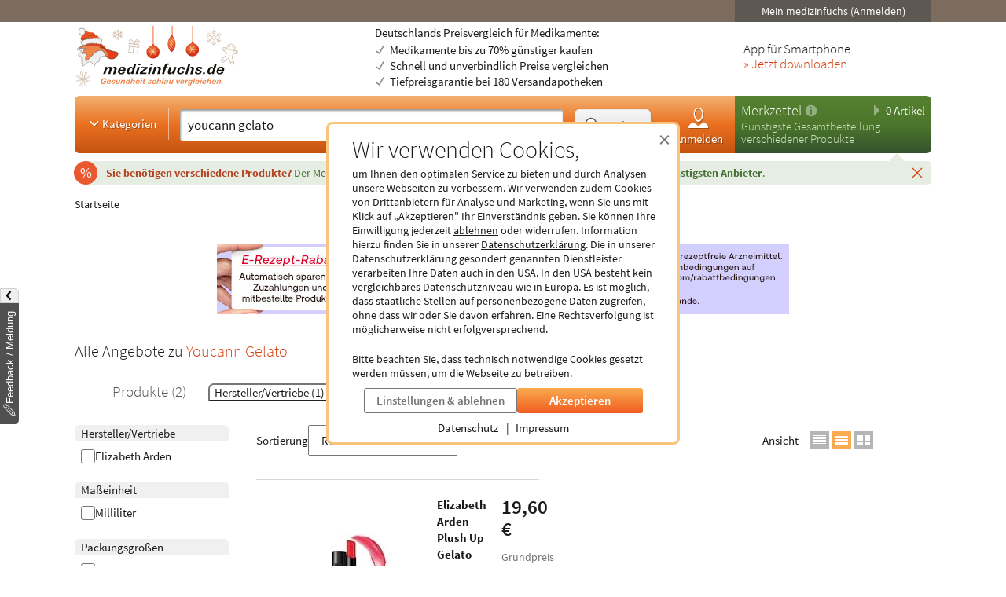

--- FILE ---
content_type: image/svg+xml
request_url: https://www.medizinfuchs.de/images/medizinfuchs_xmas_de.svg
body_size: 11009
content:
<svg id="Ebene_1" data-name="Ebene 1" xmlns="http://www.w3.org/2000/svg" xmlns:xlink="http://www.w3.org/1999/xlink" viewBox="0 0 226 84"><defs><style>.cls-1{fill:#13100d;}.cls-2{fill:#e5e4e4;opacity:0.6;}.cls-3{fill:#e54019;stroke:#1a171b;}.cls-14,.cls-3,.cls-6,.cls-7{stroke-width:0.5px;}.cls-4{fill:#ee844a;}.cls-5{fill:#1a171b;}.cls-6,.cls-7{fill:none;}.cls-6{stroke:#999;}.cls-14,.cls-7{stroke:#666;}.cls-8{fill:#f15a24;}.cls-9{fill:url(#Unbenannter_Verlauf_24);}.cls-10{fill:url(#Unbenannter_Verlauf_24-2);}.cls-11{fill:url(#Unbenannter_Verlauf_24-3);}.cls-12{fill:#fcd7ae;}.cls-13{fill:#e85124;}.cls-14{fill:#f2f2f2;stroke-miterlimit:3.86;}.cls-15{fill:#b74b1b;}.cls-16{fill:#c7b299;}.cls-17{fill:#fff;}</style><radialGradient id="Unbenannter_Verlauf_24" cx="159.88" cy="29.89" r="9.31" gradientUnits="userSpaceOnUse"><stop offset="0" stop-color="#f08c48"/><stop offset="1" stop-color="#d33217"/></radialGradient><radialGradient id="Unbenannter_Verlauf_24-2" cx="105.88" cy="32.89" r="9.31" xlink:href="#Unbenannter_Verlauf_24"/><radialGradient id="Unbenannter_Verlauf_24-3" cx="131.99" cy="21.52" r="9.24" xlink:href="#Unbenannter_Verlauf_24"/></defs><title>Logo_Weihnachten</title><path class="cls-1" d="M44.42,57.84a5.29,5.29,0,0,1,3.93-1.9,2.28,2.28,0,0,1,2.48,2.23c1.47-1.62,2.66-2.23,4.28-2.23a2.34,2.34,0,0,1,2.48,2.38,5,5,0,0,1-.24,1.36l-2,6.42H52.47l1.75-5.74A4.09,4.09,0,0,0,54.46,59a1,1,0,0,0-1.08-1.1,2.85,2.85,0,0,0-2.27,1.36,7.65,7.65,0,0,0-.76,1.51c0,0.11-.17.54-0.34,1.17l-1.27,4.13H45.82l1.53-5a8.18,8.18,0,0,0,.41-1.94,1.07,1.07,0,0,0-1.17-1.21,3,3,0,0,0-2.22,1.27,11,11,0,0,0-1.17,2.59l-1.32,4.3H39l2.16-7,0.06-.26a10.76,10.76,0,0,0,.32-1.1,5.45,5.45,0,0,1,.13-0.54,6,6,0,0,0,.22-1h2.87Z"/><path class="cls-1" d="M66.9,60a5.61,5.61,0,0,0,.11-1.1,1.44,1.44,0,0,0-1.49-1.49,2.81,2.81,0,0,0-2.07,1A5.79,5.79,0,0,0,62.6,60h4.3Zm-4.77,1.75A4.65,4.65,0,0,0,62,63.13a1.6,1.6,0,0,0,1.71,1.66A2.46,2.46,0,0,0,65.93,63H69c-1,2.33-2.55,3.28-5.34,3.28s-4.4-1.28-4.4-3.54a8.18,8.18,0,0,1,1.94-5,5.93,5.93,0,0,1,4.49-1.79c2.57,0,4.13,1.19,4.13,3.15a8.3,8.3,0,0,1-.52,2.7H62.13Z"/><path class="cls-1" d="M75.15,59.5a7.78,7.78,0,0,0-.89,3.24,1.67,1.67,0,0,0,1.64,1.79c1.56,0,3.22-2.42,3.22-4.69,0-1.32-.65-2.14-1.68-2.14a2.8,2.8,0,0,0-2.29,1.79M81.29,62a21.61,21.61,0,0,0-1,4.06H77.61l0.3-1.43a5,5,0,0,1-3.46,1.64c-1.73,0-3-1.49-3-3.48A9.34,9.34,0,0,1,73.1,58a4.5,4.5,0,0,1,3.69-2.07,3.32,3.32,0,0,1,2.94,1.62l1.79-5.87h2.92Z"/><path class="cls-1" d="M86.3,56.15l-3,9.93h2.92l3-9.93H86.3Zm1.36-4.47L87,53.91h2.91l0.69-2.22H87.66Z"/><polygon class="cls-1" points="91.56 56.15 91 58.03 96.08 58.03 89.3 63.95 89.02 66.09 97.87 66.09 98.44 64.21 92.65 64.21 99.8 57.99 100.01 56.15 91.56 56.15"/><path class="cls-1" d="M103.08,56.15l-3,9.93h2.92l3-9.93h-2.92Zm1.36-4.47-0.69,2.22h2.91l0.69-2.22h-2.92Z"/><path class="cls-1" d="M111.39,58c1.62-1.58,2.66-2.09,4.13-2.09a2.53,2.53,0,0,1,2.66,2.42,5.22,5.22,0,0,1-.22,1.27l-2,6.46h-2.92l1.79-5.88a2.81,2.81,0,0,0,.2-1,1.2,1.2,0,0,0-1.21-1.34,3.14,3.14,0,0,0-2.2,1.12,7.27,7.27,0,0,0-1.27,2.81l-1.3,4.23h-2.92l2.33-7.6a16.29,16.29,0,0,0,.52-2.33h2.79Z"/><path class="cls-1" d="M122.52,66.09H119.6l2.51-8.19h-1.73l0.54-1.75h1.73l0.54-1.82c0.61-2,1.92-2.87,4.25-2.87a5.41,5.41,0,0,1,1.75.24l-0.5,1.64a6.51,6.51,0,0,0-.76-0.07,1.87,1.87,0,0,0-2.07,1.64l-0.37,1.23h2.05L127,57.9h-2Z"/><path class="cls-1" d="M137.42,62.74c0,0.15-.13.41-0.24,0.76a10.57,10.57,0,0,0-.61,2.59h-3L134,64.25c-1.53,1.53-2.51,2.05-3.82,2.05a2.53,2.53,0,0,1-2.66-2.55,7,7,0,0,1,.54-2.25l1.64-5.36h2.92L131,61.68a5.75,5.75,0,0,0-.28,1.47,1,1,0,0,0,1.08,1.17,3.13,3.13,0,0,0,2.4-1.71,13.08,13.08,0,0,0,1.43-3.43l0.93-3h2.92Z"/><path class="cls-1" d="M147.87,59.72a3.16,3.16,0,0,0,.15-0.84,1.35,1.35,0,0,0-1.45-1.28c-1,0-1.79.67-2.48,2a7.75,7.75,0,0,0-.95,3.24,1.65,1.65,0,0,0,1.66,1.77c1,0,1.66-.56,2.22-1.88h3a4.83,4.83,0,0,1-1.82,2.51,6.38,6.38,0,0,1-3.65,1c-2.64,0-4.26-1.36-4.26-3.56a8,8,0,0,1,2.12-5,5.84,5.84,0,0,1,4.34-1.77c2.57,0,4.15,1.08,4.15,2.85a3.55,3.55,0,0,1-.15.93h-2.92Z"/><path class="cls-1" d="M156.84,57.84c1.47-1.38,2.55-1.9,3.89-1.9a2.46,2.46,0,0,1,2.68,2.44,6.54,6.54,0,0,1-.43,2l-1.77,5.74h-2.92l1.86-6a4.34,4.34,0,0,0,.13-0.95,1.22,1.22,0,0,0-1.3-1.19,2.92,2.92,0,0,0-2.29,1.32,6.69,6.69,0,0,0-.73,1.47c0,0.06-.2.63-0.43,1.43l-1.21,4H151.4l4.41-14.41h2.92Z"/><path class="cls-1" d="M172.07,58.92a3.27,3.27,0,0,0,0-.41,1.27,1.27,0,0,0-1.51-1.06A1.41,1.41,0,0,0,169,58.66c0,0.63.37,0.89,2,1.53,2,0.78,2.83,1.58,2.83,2.81,0,1.94-2.12,3.3-5.18,3.3-2.46,0-4-1-4-2.57a4.22,4.22,0,0,1,.06-0.63h2.72a4,4,0,0,0,0,.43A1.43,1.43,0,0,0,169,64.79c1.25,0,2.14-.56,2.14-1.34,0-.58-0.26-0.82-1.4-1.3-2.57-1-3.41-1.81-3.41-3.11,0-1.9,1.77-3.11,4.54-3.11,2.44,0,3.91.89,3.91,2.38a5.59,5.59,0,0,1,0,.6h-2.66Z"/><polygon class="cls-1" points="176.06 63.76 175.35 66.09 177.9 66.09 178.61 63.76 176.06 63.76"/><path class="cls-1" d="M185.52,59.5a7.78,7.78,0,0,0-.89,3.24,1.67,1.67,0,0,0,1.64,1.79c1.56,0,3.22-2.42,3.22-4.69,0-1.32-.65-2.14-1.68-2.14a2.8,2.8,0,0,0-2.29,1.79M191.66,62a21.61,21.61,0,0,0-1,4.06H188l0.3-1.43a5,5,0,0,1-3.46,1.64c-1.73,0-3-1.49-3-3.48A9.34,9.34,0,0,1,183.47,58a4.5,4.5,0,0,1,3.69-2.07,3.32,3.32,0,0,1,2.94,1.62l1.79-5.87h2.92Z"/><path class="cls-1" d="M202,60a5.61,5.61,0,0,0,.11-1.1,1.44,1.44,0,0,0-1.49-1.49,2.81,2.81,0,0,0-2.07,1A5.79,5.79,0,0,0,197.7,60H202Zm-4.77,1.75a4.65,4.65,0,0,0-.17,1.34,1.6,1.6,0,0,0,1.71,1.66A2.46,2.46,0,0,0,201,63h3.07c-1,2.33-2.55,3.28-5.34,3.28s-4.4-1.28-4.4-3.54a8.18,8.18,0,0,1,1.94-5,5.93,5.93,0,0,1,4.49-1.79c2.57,0,4.13,1.19,4.13,3.15a8.29,8.29,0,0,1-.52,2.7h-7.17Z"/><path class="cls-2" d="M45.56,39.61a6,6,0,0,0-1.34-4.13c-0.78-.92-2.69-3.23-4.53-3.78a13,13,0,0,1-4.48-2,9.84,9.84,0,0,0-4.28-2.59,43.08,43.08,0,0,0-11.19-.55c-3.55.29-10.54,0.9-14.62,3.38C0,33,5.57,33.4,6.27,33.4a10.9,10.9,0,0,1,2.83.35c0.35,0.55-1.86,2.63-2.64,3.53-1.19,1.39-1.79,3-1.34,3.58,0.21,0.26,3,.79,3.48,1.34,1.34,1.59,1.19,12.68,2,13.28,0.52,0.37,6.47-5,7.26-5.42a4.38,4.38,0,0,1,4.08-.6,9.4,9.4,0,0,1,4.78,4.82c0.7,1.74.7-.4,1.19-1.74a4.06,4.06,0,0,1,1.74-2.49c1.14-.79,3.54-0.86,3.88-1.09,0.5-.35.32-4.51,1.44-5.87,1.39-1.69,4.53-1.59,6.47-1.24a6.49,6.49,0,0,0,3.08.1C45,41.7,45.56,41.09,45.56,39.61Z"/><path class="cls-3" d="M10.3,14.47c5.07,0.25,11,3.29,13.43,4.53s4.23,3,7.66,4.13c2,0.66,7.26,2.29,9.92,6,2.21,3,.25,2.1,3.71,3.46a98.37,98.37,0,0,0,11.51,3.09c1.61,0.37,3.71,1.24,2.6,3.59S55.3,45,51.83,45.31c-3.65.3-7.58-1-9.65-5.17s-3.07-6-5-6.47c-2.26-.56-5.95-0.49-11.39,5.07a114.37,114.37,0,0,1-10,9.45c-0.49.25-1.24-3.34-.75-5.57s1.74-3.93,1.66-4.27c-0.23-1-6.8-.74-7.3-0.74s0.81-2.1,3.55-4.44c1.73-1.48,3.56-1.74,3.53-2.09-0.05-.6-5.1-0.85-10.1-0.5-0.49,0,3.4-3.72,6.37-5.12a33.21,33.21,0,0,1,6.52-2.09c0.5-.25-3.92-2.22-5.41-3.58C10.15,16.46,10.3,14.47,10.3,14.47Z"/><path class="cls-4" d="M11.42,37.42c5.2,0,5.35.67,5.42,1a2.12,2.12,0,0,1-.4,1.12,14,14,0,0,0-1.26,3.25A10,10,0,0,0,15.66,48a124.8,124.8,0,0,0,9.86-9.36c3.49-3.56,6.76-5.37,9.74-5.37a7.74,7.74,0,0,1,1.88.23c2.09,0.52,3.1,2,5.18,6.2,0.31,0.62.69,1.43,1.2,1.43h0.08a1.81,1.81,0,0,1,.77.28c0.33-.18.87-0.5,0.87-1.93A5.47,5.47,0,0,0,44,35.62l-0.1-.07c-0.78-.92-2.61-3.06-4.31-3.57A12.77,12.77,0,0,1,35,29.9l-0.18-.15a9.15,9.15,0,0,0-4-2.37,38.14,38.14,0,0,0-7.69-.67c-1.2,0-2.36,0-3.42.13A51.21,51.21,0,0,0,8.41,28.76,18,18,0,0,0,6.7,30.39c1.36-.09,2.79-0.13,4.14-0.13a37.37,37.37,0,0,1,4,.18c1.49,0.17,1.81.4,1.83,0.7s-0.31.46-.92,0.72A9.89,9.89,0,0,0,13,33.43a14,14,0,0,0-3.54,4H9.61C10,37.43,10.65,37.42,11.42,37.42Z"/><path class="cls-5" d="M41.23,31.31a0.2,0.2,0,0,1-.13,0,10.67,10.67,0,0,0-3.86-1.7C36.6,29.37,36,29.19,35.43,29a0.21,0.21,0,1,1,.15-0.38c0.55,0.21,1.14.39,1.77,0.58a11,11,0,0,1,4,1.78A0.21,0.21,0,0,1,41.23,31.31Z"/><path class="cls-6" d="M43.36,42.08a10,10,0,0,1-1.25-1.94c-2.08-4.19-3.07-6-5-6.47-2.26-.56-5.95-0.49-11.39,5.07a114.37,114.37,0,0,1-10,9.45c-0.49.25-1.24-3.34-.75-5.57s1.74-3.93,1.66-4.27c-0.23-1-6.8-.74-7.3-0.74s0.81-2.1,3.55-4.44c1.73-1.48,3.56-1.74,3.53-2.09-0.05-.6-5.1-0.85-10.1-0.5-0.26,0,.7-1,2.09-2.2"/><path class="cls-7" d="M45.56,39.61a6,6,0,0,0-1.34-4.13c-0.78-.92-2.69-3.23-4.53-3.78a13,13,0,0,1-4.48-2,9.84,9.84,0,0,0-4.28-2.59,43.08,43.08,0,0,0-11.19-.55c-3.55.29-10.54,0.9-14.62,3.38C0,33,5.57,33.4,6.27,33.4a10.9,10.9,0,0,1,2.83.35c0.35,0.55-1.86,2.63-2.64,3.53-1.19,1.39-1.79,3-1.34,3.58,0.21,0.26,3,.79,3.48,1.34,1.34,1.59,1.19,12.68,2,13.28,0.52,0.37,6.47-5,7.26-5.42a4.38,4.38,0,0,1,4.08-.6,9.4,9.4,0,0,1,4.78,4.82c0.7,1.74.7-.4,1.19-1.74a4.06,4.06,0,0,1,1.74-2.49c1.14-.79,3.54-0.86,3.88-1.09,0.5-.35.32-4.51,1.44-5.87,1.39-1.69,4.53-1.59,6.47-1.24a6.49,6.49,0,0,0,3.08.1C45,41.7,45.56,41.09,45.56,39.61Z"/><path class="cls-4" d="M42,79.3a15.41,15.41,0,0,1-3,.35,3.23,3.23,0,0,1-2.28-.76,2.81,2.81,0,0,1-.91-2,6.94,6.94,0,0,1,1.62-4.14,4.23,4.23,0,0,1,3.19-1.27c1.8,0,2.88.74,2.88,2,0,0.15,0,.39,0,0.61H41.94c0-.14,0-0.28,0-0.36a1.07,1.07,0,0,0-1.28-1,2.6,2.6,0,0,0-2.35,1.48,5.54,5.54,0,0,0-.78,2.55,1.76,1.76,0,0,0,1.93,1.79,6,6,0,0,0,1.15-.14l0.55-1.81H39.52l0.36-1.21h3.38Z"/><path class="cls-4" d="M45.39,77.13a2.54,2.54,0,0,0-.09.73,0.87,0.87,0,0,0,.93.91,1.34,1.34,0,0,0,1.24-1h1.67a2.74,2.74,0,0,1-2.91,1.79c-1.54,0-2.4-.69-2.4-1.93a4.46,4.46,0,0,1,1.06-2.74,3.23,3.23,0,0,1,2.45-1c1.4,0,2.25.65,2.25,1.72a4.52,4.52,0,0,1-.28,1.47H45.39Zm2.6-1a3.09,3.09,0,0,0,.06-0.6,0.78,0.78,0,0,0-.81-0.81,1.53,1.53,0,0,0-1.13.56,3.14,3.14,0,0,0-.46.85H48Z"/><path class="cls-4" d="M54.07,75.57a1.79,1.79,0,0,0,0-.22,0.69,0.69,0,0,0-.82-0.58,0.77,0.77,0,0,0-.89.66c0,0.34.2,0.48,1.08,0.84,1.09,0.42,1.54.86,1.54,1.53,0,1.06-1.15,1.8-2.82,1.8-1.34,0-2.18-.53-2.18-1.4a2.23,2.23,0,0,1,0-.34h1.48a2.21,2.21,0,0,0,0,.24,0.78,0.78,0,0,0,.89.68A1,1,0,0,0,53.56,78c0-.32-0.14-0.45-0.76-0.71-1.4-.56-1.86-1-1.86-1.69,0-1,1-1.69,2.47-1.69,1.33,0,2.13.48,2.13,1.29a3,3,0,0,1,0,.33H54.07Z"/><path class="cls-4" d="M61.52,77.65l-0.13.41a5.75,5.75,0,0,0-.33,1.41H59.43l0.26-1a2.8,2.8,0,0,1-2.08,1.12,1.38,1.38,0,0,1-1.45-1.39A3.81,3.81,0,0,1,56.45,77l0.89-2.92h1.59l-0.92,3a3.1,3.1,0,0,0-.15.8,0.55,0.55,0,0,0,.59.64,1.71,1.71,0,0,0,1.31-.93,7.13,7.13,0,0,0,.78-1.87L61,74.06h1.59Z"/><path class="cls-4" d="M65.41,75.09a3,3,0,0,1,2.25-1.14,1.38,1.38,0,0,1,1.45,1.32A2.85,2.85,0,0,1,69,76L67.9,79.47H66.31l1-3.2a1.53,1.53,0,0,0,.11-0.52A0.65,0.65,0,0,0,66.73,75a1.71,1.71,0,0,0-1.2.61,4,4,0,0,0-.69,1.53l-0.71,2.31H62.55l1.27-4.14a8.85,8.85,0,0,0,.28-1.27h1.52Z"/><path class="cls-4" d="M75.18,77.26a11.79,11.79,0,0,0-.52,2.21H73.18l0.16-.78a2.72,2.72,0,0,1-1.88.89,1.73,1.73,0,0,1-1.64-1.89,5.08,5.08,0,0,1,.89-2.62,2.45,2.45,0,0,1,2-1.13,1.81,1.81,0,0,1,1.6.88l1-3.2H76.9Zm-3.34-1.38a4.23,4.23,0,0,0-.48,1.76,0.91,0.91,0,0,0,.89,1c0.85,0,1.75-1.32,1.75-2.55a1,1,0,0,0-.92-1.16A1.53,1.53,0,0,0,71.84,75.89Z"/><path class="cls-4" d="M79,75a3,3,0,0,1,2.12-1,1.34,1.34,0,0,1,1.46,1.33,3.55,3.55,0,0,1-.24,1.07l-1,3.13H79.83l1-3.28a2.39,2.39,0,0,0,.07-0.52A0.67,0.67,0,0,0,80.21,75a1.59,1.59,0,0,0-1.25.72,3.64,3.64,0,0,0-.4.8l-0.24.78-0.66,2.15H76.08l2.4-7.85h1.59Z"/><path class="cls-4" d="M84.95,77.13a2.54,2.54,0,0,0-.09.73,0.87,0.87,0,0,0,.93.91,1.34,1.34,0,0,0,1.24-1h1.67a2.74,2.74,0,0,1-2.91,1.79c-1.54,0-2.4-.69-2.4-1.93a4.46,4.46,0,0,1,1.06-2.74,3.23,3.23,0,0,1,2.45-1c1.4,0,2.25.65,2.25,1.72a4.52,4.52,0,0,1-.28,1.47H84.95Zm2.6-1a3.09,3.09,0,0,0,.06-0.6,0.78,0.78,0,0,0-.81-0.81,1.53,1.53,0,0,0-1.13.56,3.13,3.13,0,0,0-.46.85h2.34Z"/><path class="cls-4" d="M91,79.47H89.46l1.66-5.41H92.7Zm2-6.63H91.48l0.38-1.21h1.59Z"/><path class="cls-4" d="M95.24,77.25a3.31,3.31,0,0,0-.19.84,0.46,0.46,0,0,0,.55.47,2.71,2.71,0,0,0,.64-0.09l-0.31,1a4.45,4.45,0,0,1-1,.12,1.33,1.33,0,0,1-1.52-1.22,3.67,3.67,0,0,1,.27-1.22L94.35,75H93.29l0.29-1h1L95,73l1.74-.49-0.48,1.56h1.11L97,75H95.94Z"/><path class="cls-4" d="M104,75.57a1.9,1.9,0,0,0,0-.22,0.69,0.69,0,0,0-.82-0.58,0.77,0.77,0,0,0-.89.66c0,0.34.2,0.48,1.08,0.84,1.09,0.42,1.54.86,1.54,1.53,0,1.06-1.15,1.8-2.82,1.8-1.34,0-2.18-.53-2.18-1.4a2.23,2.23,0,0,1,0-.34h1.48a2.21,2.21,0,0,0,0,.24,0.78,0.78,0,0,0,.89.68,1,1,0,0,0,1.16-.73c0-.32-0.14-0.45-0.76-0.71-1.4-.56-1.86-1-1.86-1.69,0-1,1-1.69,2.47-1.69,1.33,0,2.13.48,2.13,1.29a3.19,3.19,0,0,1,0,.33H104Z"/><path class="cls-4" d="M110.11,76a1.71,1.71,0,0,0,.08-0.46,0.74,0.74,0,0,0-.79-0.69A1.62,1.62,0,0,0,108.06,76a4.23,4.23,0,0,0-.52,1.76,0.9,0.9,0,0,0,.91,1,1.3,1.3,0,0,0,1.21-1h1.65a2.62,2.62,0,0,1-1,1.36,3.47,3.47,0,0,1-2,.56c-1.43,0-2.32-.74-2.32-1.94a4.34,4.34,0,0,1,1.15-2.74,3.18,3.18,0,0,1,2.36-1c1.4,0,2.26.59,2.26,1.55a2,2,0,0,1-.08.51h-1.59Z"/><path class="cls-4" d="M114.82,75a3,3,0,0,1,2.12-1,1.34,1.34,0,0,1,1.46,1.33,3.54,3.54,0,0,1-.24,1.07l-1,3.13h-1.59l1-3.28a2.4,2.4,0,0,0,.07-0.52A0.67,0.67,0,0,0,116,75a1.59,1.59,0,0,0-1.25.72,3.69,3.69,0,0,0-.4.8l-0.23.78-0.66,2.15h-1.59l2.4-7.85h1.59Z"/><path class="cls-4" d="M120.35,79.47h-1.59l2.4-7.85h1.59Z"/><path class="cls-4" d="M123.16,75.56c0.34-1.08,1.22-1.61,2.72-1.61,1.34,0,2.23.55,2.23,1.39a4.35,4.35,0,0,1-.21,1l-0.26.86a13.58,13.58,0,0,0-.62,2.28h-1.47a3.5,3.5,0,0,1,.06-0.56,3.1,3.1,0,0,0,0-.32,2.46,2.46,0,0,1-1.94,1,1.46,1.46,0,0,1-1.61-1.47,1.92,1.92,0,0,1,1.24-1.68,5,5,0,0,1,2.36-.35h0.72l0.08-.25a1.55,1.55,0,0,0,.11-0.49,0.65,0.65,0,0,0-.77-0.58,1.06,1.06,0,0,0-1.09.79h-1.58Zm2.55,1.33a2.86,2.86,0,0,0-1.49.28,1,1,0,0,0-.6.87,0.59,0.59,0,0,0,.68.59c0.87,0,1.42-.51,1.87-1.74h-0.46Z"/><path class="cls-4" d="M134.38,77.65l-0.13.41a5.73,5.73,0,0,0-.33,1.41h-1.63l0.26-1a2.8,2.8,0,0,1-2.08,1.12A1.38,1.38,0,0,1,129,78.2a3.83,3.83,0,0,1,.29-1.22l0.89-2.92h1.59l-0.92,3a3.11,3.11,0,0,0-.15.8,0.55,0.55,0,0,0,.59.64,1.71,1.71,0,0,0,1.31-.93,7.18,7.18,0,0,0,.78-1.87l0.5-1.65h1.59Z"/><path class="cls-4" d="M141.65,79.47h-1.78L139,74.06h1.55l0.29,2.87c0.08,0.68.12,1,.12,1.25s0,0.18,0,.32c0.21-.47.31-0.67,0.38-0.79l0.07-.14,0.33-.64,1.55-2.87h1.48Z"/><path class="cls-4" d="M146.06,77.13a2.54,2.54,0,0,0-.09.73,0.87,0.87,0,0,0,.93.91,1.34,1.34,0,0,0,1.24-1h1.67a2.74,2.74,0,0,1-2.91,1.79c-1.54,0-2.4-.69-2.4-1.93a4.45,4.45,0,0,1,1.06-2.74,3.23,3.23,0,0,1,2.45-1c1.4,0,2.25.65,2.25,1.72a4.53,4.53,0,0,1-.28,1.47h-3.91Zm2.6-1a3.14,3.14,0,0,0,.06-0.6,0.78,0.78,0,0,0-.81-0.81,1.53,1.53,0,0,0-1.13.56,3.13,3.13,0,0,0-.46.85h2.34Z"/><path class="cls-4" d="M155.12,75.23a2,2,0,0,0-1.48.46,2.2,2.2,0,0,0-.72,1.31l-0.76,2.48h-1.59l1.19-3.88c0-.06.06-0.2,0.11-0.4l0.11-.41c0.07-.28.06-0.25,0.19-0.72h1.55l-0.35,1.16c0.75-1.09,1.1-1.31,2.16-1.34Z"/><path class="cls-4" d="M160.51,77.84c-0.38,1.14-.24.69-0.45,1.39a2.88,2.88,0,0,1-.72,1.43,3.43,3.43,0,0,1-2.61,1c-1.4,0-2.09-.49-2.09-1.51V79.95h1.63a0.63,0.63,0,0,0,.74.76,1.34,1.34,0,0,0,1.27-.79,4.94,4.94,0,0,0,.38-1.07,2.38,2.38,0,0,1-1.62.58,1.71,1.71,0,0,1-1.73-1.87c0-1.88,1.4-3.61,2.93-3.61A2,2,0,0,1,160,75l0.27-.92h1.41Zm-3.18-2a3.94,3.94,0,0,0-.49,1.71,0.86,0.86,0,0,0,.93.94,1.5,1.5,0,0,0,1.35-1.14,3.46,3.46,0,0,0,.35-1.32,0.91,0.91,0,0,0-.89-1.09A1.45,1.45,0,0,0,157.33,75.82Z"/><path class="cls-4" d="M163.17,79.47h-1.59l2.4-7.85h1.59Z"/><path class="cls-4" d="M166.7,77.13a2.51,2.51,0,0,0-.09.73,0.87,0.87,0,0,0,.93.91,1.34,1.34,0,0,0,1.24-1h1.67a2.74,2.74,0,0,1-2.9,1.79c-1.54,0-2.4-.69-2.4-1.93a4.46,4.46,0,0,1,1.06-2.74,3.23,3.23,0,0,1,2.45-1c1.4,0,2.25.65,2.25,1.72a4.5,4.5,0,0,1-.28,1.47h-3.9Zm2.6-1a3.06,3.06,0,0,0,.06-0.6,0.78,0.78,0,0,0-.81-0.81,1.53,1.53,0,0,0-1.13.56,3.12,3.12,0,0,0-.46.85h2.34Z"/><path class="cls-4" d="M172.79,79.47H171.2l1.66-5.41h1.59Zm2-6.63h-1.59l0.38-1.21h1.59Z"/><path class="cls-4" d="M178.85,76a1.72,1.72,0,0,0,.08-0.46,0.73,0.73,0,0,0-.79-0.69A1.61,1.61,0,0,0,176.79,76a4.21,4.21,0,0,0-.52,1.76,0.9,0.9,0,0,0,.91,1,1.3,1.3,0,0,0,1.21-1H180a2.63,2.63,0,0,1-1,1.36,3.47,3.47,0,0,1-2,.56c-1.44,0-2.32-.74-2.32-1.94a4.34,4.34,0,0,1,1.15-2.74,3.19,3.19,0,0,1,2.36-1c1.4,0,2.26.59,2.26,1.55a1.93,1.93,0,0,1-.08.51h-1.59Z"/><path class="cls-4" d="M183.56,75a3,3,0,0,1,2.12-1,1.34,1.34,0,0,1,1.46,1.33,3.54,3.54,0,0,1-.24,1.07l-1,3.13h-1.59l1-3.28a2.4,2.4,0,0,0,.07-0.52,0.67,0.67,0,0,0-.71-0.65,1.59,1.59,0,0,0-1.25.72,3.64,3.64,0,0,0-.4.8l-0.24.78-0.66,2.15H180.6l2.4-7.85h1.59Z"/><path class="cls-4" d="M189.47,77.13a2.51,2.51,0,0,0-.09.73,0.87,0.87,0,0,0,.93.91,1.34,1.34,0,0,0,1.24-1h1.67a2.74,2.74,0,0,1-2.9,1.79c-1.54,0-2.4-.69-2.4-1.93A4.46,4.46,0,0,1,189,74.92a3.23,3.23,0,0,1,2.45-1c1.4,0,2.25.65,2.25,1.72a4.5,4.5,0,0,1-.28,1.47h-3.9Zm2.6-1a3.06,3.06,0,0,0,.06-0.6,0.78,0.78,0,0,0-.81-0.81,1.53,1.53,0,0,0-1.13.56,3.12,3.12,0,0,0-.46.85h2.34Z"/><path class="cls-4" d="M196.83,75.09a3,3,0,0,1,2.25-1.14,1.38,1.38,0,0,1,1.45,1.32,2.86,2.86,0,0,1-.12.69l-1.08,3.52h-1.59l1-3.2a1.53,1.53,0,0,0,.11-0.52,0.65,0.65,0,0,0-.66-0.73,1.71,1.71,0,0,0-1.2.61,4,4,0,0,0-.69,1.53l-0.71,2.31H194l1.27-4.14a8.76,8.76,0,0,0,.28-1.27H197Z"/><path class="cls-4" d="M202.24,79.47h-1.39l0.39-1.27h1.39Z"/><rect class="cls-8" x="161.04" y="-0.86" width="1" height="26"/><rect class="cls-8" x="133.04" y="-0.86" width="1" height="26"/><rect class="cls-8" x="107.04" y="-0.86" width="1" height="30"/><path class="cls-9" d="M163,23.85v-1.7h-3v1.7c-4,.79-7.74,4.47-7.74,8.89a8.89,8.89,0,0,0,8.86,9.05A9.06,9.06,0,0,0,163,23.85Z"/><path class="cls-10" d="M109,26.85v-1.7h-3v1.7c-4,.79-7.74,4.47-7.74,8.89a8.89,8.89,0,0,0,8.86,9.05A9.06,9.06,0,0,0,109,26.85Z"/><path class="cls-11" d="M134,13.5V12.14h-2v1.22c-1,1.29-4.59,5.75-4.59,11.08,0,6.33,4.3,11.46,5.24,11.46s5.53-4.77,5.53-11.46C138.22,19.3,135,15,134,13.5Z"/><polygon class="cls-12" points="112.18 42.18 106.53 35.46 102.16 28.7 102.16 28.7 107.52 34.92 112.18 42.18 112.18 42.18"/><polygon class="cls-12" points="102.24 42.47 106.59 34.84 111.43 28.41 111.43 28.41 107.45 35.58 102.24 42.47 102.24 42.47"/><polygon class="cls-12" points="98.44 35.52 107.2 34.9 115.24 35.36 115.24 35.36 107.06 36.02 98.44 35.52 98.44 35.52"/><polygon class="cls-12" points="166.18 39.18 160.53 32.46 156.16 25.7 156.16 25.7 161.52 31.92 166.18 39.18 166.18 39.18"/><polygon class="cls-12" points="156.24 39.47 160.59 31.84 165.43 25.41 165.43 25.41 161.45 32.58 156.24 39.47 156.24 39.47"/><polygon class="cls-12" points="152.44 32.52 161.2 31.9 169.24 32.36 169.24 32.36 161.06 33.02 152.44 32.52 152.44 32.52"/><polygon class="cls-12" points="137.64 26.23 133.41 21.48 130.16 16.7 130.16 16.7 134.17 21.09 137.64 26.23 137.64 26.23"/><polygon class="cls-12" points="136.64 29.23 132.41 24.48 129.16 19.7 129.16 19.7 133.17 24.09 136.64 29.23 136.64 29.23"/><polygon class="cls-12" points="135.64 32.23 131.41 27.48 128.16 22.7 128.16 22.7 132.17 27.09 135.64 32.23 135.64 32.23"/><polygon class="cls-12" points="133.64 34.23 130.1 30.37 127.38 26.48 127.38 26.48 130.74 30.05 133.64 34.23 133.64 34.23"/><polygon class="cls-12" points="137.34 21.79 134.29 18.33 131.94 14.84 131.94 14.84 134.83 18.04 137.34 21.79 137.34 21.79"/><path class="cls-13" d="M17.28,21.43a37,37,0,0,0-4.86.17,7.07,7.07,0,0,1-1.41.13,1.51,1.51,0,0,1-1.18-.54,2.87,2.87,0,0,1-.17-1.07c-0.17-.9-1.4-1.48-1.67-2.36S8.55,16,9,15.08a3.32,3.32,0,0,0,.24-2.29,1.19,1.19,0,0,1,.18-1.43,1.51,1.51,0,0,0,.39-0.25c0.21-.26-0.18-0.56-0.43-0.8a1.19,1.19,0,0,1-.1-1.66C9.72,8.13,10.6,7.88,11,7.31a3.07,3.07,0,0,1,.58-1,2.17,2.17,0,0,1,1.86,0C15.94,7.17,18.29,8.41,21,8.76c1.06,0.14,2.15.13,3.22,0.22a3.77,3.77,0,0,1,1.94.58A3.89,3.89,0,0,1,27,10.66,6.87,6.87,0,0,0,29.76,13c0.59,0.29,1.23.53,1.79,0.87a2.28,2.28,0,0,1,1.15,1.33c0.16,0.78-.45,1.6-0.1,2.35,0.26,0.57,1.06,1,.91,1.63s-1,.77-1.72.87A106.63,106.63,0,0,1,17.28,21.43Z"/><path class="cls-14" d="M14.32,6.11a0.29,0.29,0,0,1,.12.16c0,0.26-.49.24-0.53,0.5a0.7,0.7,0,0,1-.18,1.31,1.24,1.24,0,0,1,.52.57,0.43,0.43,0,0,1-.34.58,0.51,0.51,0,0,1-.49.9,1,1,0,0,1-.7,1.27,0.68,0.68,0,0,1-.71.82l-0.06-.52a1.21,1.21,0,0,1-1.09.86l-0.08-.5a2.16,2.16,0,0,0-.7.38,1.1,1.1,0,0,1-.74.24,0.45,0.45,0,0,1-.39-0.57,0.65,0.65,0,0,1-1.1-.7l-0.77.13a0.51,0.51,0,0,1-.34,0c-0.27-.16-0.06-0.57.16-0.79A1.4,1.4,0,0,1,6,10.21a0.58,0.58,0,0,1,.24-0.85,1.38,1.38,0,0,1-.48-0.59,0.48,0.48,0,0,1,.29-0.62,1.59,1.59,0,0,1-.56-0.34A0.54,0.54,0,0,1,5.42,7.2a0.81,0.81,0,0,1,.64-0.3,1.49,1.49,0,0,1-.37-1.13A0.7,0.7,0,0,1,6.6,5.22a1.11,1.11,0,0,1,0-.89c0.16-.26.67-0.25,0.69,0.06a4.9,4.9,0,0,1,.55-1,0.47,0.47,0,0,1,.29-0.22c0.32,0,.43.5,0.75,0.53a0.91,0.91,0,0,1,.57-0.55A0.43,0.43,0,0,1,10,3.6a1.34,1.34,0,0,1,.56-0.54,1.64,1.64,0,0,1,.15.6,1,1,0,0,1,.65-0.45,1.72,1.72,0,0,1,.43.69,0.65,0.65,0,0,1,1.06.64,0.71,0.71,0,0,1,.76,1.09A4.19,4.19,0,0,1,14.32,6.11Z"/><path class="cls-15" d="M26.41,10.21a9,9,0,0,1-5.12,2.43,19.49,19.49,0,0,0-5.54,1.52c4.33-1.1,9.14.41,13.25-1.33A6.94,6.94,0,0,1,26.41,10.21Z"/><path class="cls-15" d="M21.54,16.13A16.78,16.78,0,0,1,9.7,20.77,6,6,0,0,0,9,18.24c1.87-1.35,4.09-1.49,6.22-1.46S19.5,17,21.54,16.13Z"/><path class="cls-14" d="M36.87,21.87a1,1,0,0,1-.47.31c-0.54.37,0.64,2,0,2.18a1,1,0,0,0-1-.2,0.93,0.93,0,0,0-.47.52,1,1,0,0,0-.58.05,0.6,0.6,0,0,0-.52.52c-0.33-.2-1-0.73-1.27-0.51-0.11.08-.2-0.22-0.33-0.16a1.9,1.9,0,0,1-1,0c-0.44,0-.86-0.84-1-0.47a1.47,1.47,0,0,0-1.32-.21c-0.45.06-.76,0.51-1.21,0.55A3.4,3.4,0,0,1,26.56,24c-0.48-.15-1-0.36-1.27.06a0.86,0.86,0,0,0-1.27,0c-0.14-.45-0.71-0.32-1.18-0.13a2.28,2.28,0,0,1-1,.11,4.09,4.09,0,0,1-.57-0.17c-0.49-.12-0.51.1-0.85,0.45a0.91,0.91,0,0,0-1.18-.23,2.86,2.86,0,0,0-.39.39c-0.48.38-1.26-.22-1.84,0-0.42.18-.65,1.11-1.11,1.06a8.44,8.44,0,0,1-1,.23c-0.58-.25-0.66.53-1.17,0.89A0.87,0.87,0,0,0,12.9,26a5.09,5.09,0,0,0-1.32,1.09,0.83,0.83,0,0,0-.3-1A1.28,1.28,0,0,0,10.65,26a0.91,0.91,0,0,1-.82-0.2,3.72,3.72,0,0,0,.08-0.87c-0.18-.16-0.52,0-0.71-0.19a0.71,0.71,0,0,1,0-.72,1,1,0,0,0-.64-1.11,0.39,0.39,0,0,0,.16-0.52C8.62,22.2,8.47,22,8.37,21.87a0.92,0.92,0,0,1,0-.89c0.48-.8,1.82-0.6,2.66-1.09a2.19,2.19,0,0,1,1-.48c0.18,0,.36.06,0.54,0,0.51-.06.82-0.76,1.32-0.64a3.57,3.57,0,0,0,.38.14,1.72,1.72,0,0,0,.82-0.5,1.69,1.69,0,0,1,.83-0.05,0.68,0.68,0,0,0,.71-0.31,0.75,0.75,0,0,0,.34.23,1.25,1.25,0,0,1,.71-0.44c0,0.25.33,0.37,0.59,0.29A1.76,1.76,0,0,1,19,18a3,3,0,0,0,.44.13A1.19,1.19,0,0,0,19.92,18,2.83,2.83,0,0,1,21,17.91a1,1,0,0,0,.93-0.4,0.72,0.72,0,0,0,.87.37,2.06,2.06,0,0,0,.86-0.55c0,0.37.6,0.43,1,.28a1.82,1.82,0,0,1,1.11-.31c0.22,0.06.39,0.23,0.61,0.28,0.5,0.1.91-.48,1.42-0.43,0.27,0,.5.24,0.77,0.25,0.52,0,1-.65,1.42-0.4a2.68,2.68,0,0,1,.34.33c0.51,0.41,1.36-.28,2,0,0.22,0.11.34,0.33,0.56,0.44a3.81,3.81,0,0,0,1.43,0,3.38,3.38,0,0,1,1,.34,1,1,0,0,0,1,0,0.65,0.65,0,0,0,.39.65,2.23,2.23,0,0,0,.83.18,0.91,0.91,0,0,0-.47,1,1.41,1.41,0,0,1,.23.4c0,0.35-.6.51-0.58,0.86A2,2,0,0,1,36.87,21.87Z"/><path class="cls-16" d="M188.7,26.53l1.94-1.72,2,1.76a0.27,0.27,0,0,0,.36-0.41l-2.33-2.09-2.3,2a0.27,0.27,0,1,0,.36.41h0Z"/><path class="cls-16" d="M190.25,5V14a0.27,0.27,0,0,0,.55,0V5a0.27,0.27,0,0,0-.55,0"/><path class="cls-16" d="M193.32,8l-2.79,2.64L187.74,8a0.27,0.27,0,1,0-.38.4l3.17,3,3.16-3a0.27,0.27,0,0,0-.38-0.4h0Z"/><path class="cls-16" d="M192.47,6.16l-1.94,1.72-2-1.77a0.27,0.27,0,0,0-.36.41l2.33,2.09,2.3-2a0.27,0.27,0,1,0-.36-0.41h0Z"/><path class="cls-16" d="M180.63,11l7.66,4.42a0.27,0.27,0,1,0,.27-0.47l-7.66-4.42a0.27,0.27,0,0,0-.27.47"/><path class="cls-16" d="M184.76,9.83l0.89,3.73L182,14.66a0.27,0.27,0,0,0,.16.52l4.17-1.24-1-4.24a0.27,0.27,0,0,0-.53.13h0Z"/><path class="cls-16" d="M182.71,9.62l0.52,2.54-2.51.82a0.27,0.27,0,1,0,.17.52l3-1-0.61-3a0.27,0.27,0,0,0-.53.11h0Z"/><path class="cls-16" d="M181,22.29l7.74-4.5a0.27,0.27,0,0,0-.27-0.47l-7.74,4.5a0.27,0.27,0,1,0,.27.47"/><path class="cls-16" d="M182,18.13l3.68,1.1L184.82,23a0.27,0.27,0,0,0,.53.13l1-4.24-4.18-1.24a0.27,0.27,0,1,0-.16.52h0Z"/><path class="cls-16" d="M180.83,19.8l2.45,0.82-0.54,2.59a0.27,0.27,0,0,0,.53.11l0.64-3.06-2.92-1a0.27,0.27,0,0,0-.17.52h0Z"/><path class="cls-16" d="M190.93,27.64v-9a0.27,0.27,0,1,0-.55,0v9a0.27,0.27,0,0,0,.55,0"/><path class="cls-16" d="M187.86,24.65L190.65,22l2.79,2.64a0.27,0.27,0,0,0,.38-0.4l-3.17-3-3.16,3a0.27,0.27,0,0,0,.38.4h0Z"/><path class="cls-16" d="M200.54,21.69l-7.74-4.5a0.27,0.27,0,0,0-.27.47l7.74,4.5a0.27,0.27,0,0,0,.27-0.47"/><path class="cls-16" d="M196.41,22.86l-0.89-3.74L199.2,18A0.27,0.27,0,0,0,199,17.5l-4.18,1.24,1,4.24a0.27,0.27,0,0,0,.53-0.13h0Z"/><path class="cls-16" d="M198.46,23.06l-0.51-2.54,2.51-.82a0.27,0.27,0,0,0-.17-0.52l-3,1,0.61,3a0.27,0.27,0,0,0,.53-0.11h0Z"/><path class="cls-16" d="M200.2,10.4l-7.8,4.5a0.27,0.27,0,0,0,.27.47l7.8-4.5a0.27,0.27,0,1,0-.27-0.47"/><path class="cls-16" d="M199.14,14.55l-3.68-1.1,0.89-3.73a0.27,0.27,0,0,0-.53-0.13l-1,4.24L199,15.08a0.27,0.27,0,1,0,.16-0.52h0Z"/><path class="cls-16" d="M200.35,12.88l-2.45-.82,0.54-2.59a0.27,0.27,0,1,0-.53-0.11l-0.64,3.06,2.92,1a0.27,0.27,0,1,0,.17-0.52h0Z"/><path class="cls-16" d="M192.83,16.28h-0.27a2,2,0,1,1-.59-1.43,2,2,0,0,1,.59,1.43h0.55a2.57,2.57,0,1,0-.75,1.82,2.56,2.56,0,0,0,.75-1.82h-0.27Z"/><path class="cls-16" d="M9.64,64l-0.25.1,0,0.05,0.07,0.24c0.11,0.38.28,1.07,0.49,1.87,0.31,1.21.68,2.7,1,3.89l0.36,1.48L11.41,72l0,0.16,0.26-.06L11.94,72l0-.08c-0.21-.38-1.15-2.08-2.06-3.76L8.59,65.86,8.16,65,8,64.78l0-.09,0,0A0.76,0.76,0,0,1,8,63.93a0.76,0.76,0,0,1,.36-0.28,0.77,0.77,0,0,1,1,.44L9.64,64l0.25-.1a1.3,1.3,0,1,0-2.42.94l0,0.08,0.12,0.24c0.18,0.36.52,1,.91,1.72,1.19,2.2,2.94,5.39,2.94,5.39L12,72.08s-0.46-1.91-1-3.88c-0.24-1-.5-2-0.7-2.78l-0.26-1L10,64.09l0-.11,0-.09Z"/><path class="cls-16" d="M4.09,68.15L4,68.39l0.05,0,0.21,0.12,1.67,1,3.43,2.06,1.3,0.79L11,72.6l0.14,0.08,0.14-.23,0.07-.26-0.08,0L7.19,71l-2.52-.76-0.88-.27-0.28-.09-0.09,0,0,0A0.76,0.76,0,0,1,3,69.51a0.77,0.77,0,0,1-.12-0.42,0.76,0.76,0,0,1,.35-0.64,0.77,0.77,0,0,1,.41-0.12,0.76,0.76,0,0,1,.31.06l0.11-.24,0.11-.24a1.29,1.29,0,0,0-.52-0.11,1.3,1.3,0,0,0-.53,2.49l0.09,0L3.48,70.4,5.35,71c2.4,0.72,5.89,1.73,5.89,1.73l0.21-.48L8,70.16,5.57,68.69l-0.89-.52L4.38,68l-0.11-.06-0.08,0Z"/><path class="cls-16" d="M3.11,75l0.1,0.25,0.05,0,0.23-.07,1.87-.49,3.89-1,1.48-.36,0.43-.11,0.16,0L11.26,73l-0.13-.23-0.08,0L7.3,74.82,5,76.07l-0.82.43-0.27.13-0.09,0,0,0a0.76,0.76,0,1,1-.55-1.43L3.11,75,3,74.77A1.3,1.3,0,1,0,4,77.19l0.08,0L4.27,77,6,76.13c2.2-1.19,5.39-2.94,5.39-2.94l-0.19-.49-3.88,1-2.78.7-1,.26-0.33.09-0.11,0L3,74.77Z"/><path class="cls-16" d="M7.27,80.57l0.24,0.11,0-.05,0.12-.22c0.2-.35.55-1,1-1.67,0.64-1.07,1.43-2.39,2.07-3.43L11.49,74l0.23-.38,0.08-.14-0.23-.14-0.26-.07,0,0.08c-0.12.41-.66,2.29-1.21,4.11-0.27.91-.54,1.82-0.76,2.52l-0.28.88L9,81.15l0,0.09,0,0h0a0.75,0.75,0,0,1-.29.33,0.77,0.77,0,0,1-.72.06,0.76,0.76,0,0,1-.34-0.29A0.78,0.78,0,0,1,7.45,81a0.76,0.76,0,0,1,.06-0.31h0l-0.24-.11L7,80.46a1.3,1.3,0,0,0-.11.52,1.3,1.3,0,0,0,2,1.1,1.29,1.29,0,0,0,.49-0.57h0l0-.08,0.09-.25c0.13-.39.34-1.06,0.58-1.86,0.72-2.4,1.73-5.89,1.73-5.89l-0.48-.21L9.28,76.62,7.81,79.08,7.29,80l-0.17.3-0.06.11,0,0.08H7Z"/><path class="cls-16" d="M14.14,81.55l0.25-.1,0-.05-0.07-.24c-0.11-.38-0.29-1.07-0.49-1.87-0.31-1.21-.68-2.7-1-3.89l-0.36-1.48-0.11-.43,0-.16-0.26.06-0.23.13,0,0.08C12.09,74,13,75.69,13.94,77.36l1.25,2.32,0.43,0.82,0.13,0.27,0,0.09,0,0a0.77,0.77,0,0,1-.72,1,0.77,0.77,0,0,1-.43-0.13,0.75,0.75,0,0,1-.28-0.35l-0.25.1-0.25.1a1.29,1.29,0,0,0,.49.61,1.3,1.3,0,0,0,1.94-1.55l0-.08-0.12-.24c-0.18-.36-0.52-1-0.91-1.72-1.19-2.2-2.94-5.39-2.94-5.39l-0.49.19s0.46,1.91,1,3.88c0.25,1,.5,2,0.7,2.78l0.26,1,0.09,0.33,0,0.12,0,0.09Z"/><path class="cls-16" d="M19.69,77.39l0.11-.24-0.05,0L19.53,77l-1.67-1L14.43,74l-1.3-.79-0.38-.23-0.14-.08-0.14.23-0.07.26,0.08,0,4.11,1.2,2.52,0.76L20,75.6l0.28,0.09,0.09,0,0,0a0.76,0.76,0,0,1,.34.29,0.77,0.77,0,0,1-1,1.12l-0.11.24-0.11.24a1.3,1.3,0,1,0,1-2.38l-0.08,0-0.25-.09-1.86-.58c-2.4-.72-5.89-1.73-5.89-1.73l-0.21.48,3.42,2.07,2.46,1.47,0.89,0.52,0.3,0.17,0.11,0.06,0.08,0Z"/><path class="cls-16" d="M20.67,70.52l-0.1-.25-0.05,0-0.23.07-1.87.49-3.89,1L13,72.18l-0.43.11-0.16,0,0.06,0.26,0.13,0.23,0.08,0,3.76-2.06,2.32-1.25L19.62,69l0.27-.13,0.09,0,0,0a0.76,0.76,0,0,1,.27-0.05,0.77,0.77,0,0,1,.43.13,0.76,0.76,0,0,1,.29.36,0.76,0.76,0,0,1-.44,1l0.1,0.25,0.1,0.25A1.3,1.3,0,0,0,21,68.48a1.3,1.3,0,0,0-1.19-.13l-0.08,0-0.24.12-1.72.91c-2.2,1.19-5.39,2.94-5.39,2.94l0.19,0.49,3.88-1,2.78-.7,1-.26,0.33-.09,0.12,0,0.09,0Z"/><path class="cls-16" d="M16.51,65l-0.24-.11,0,0.05-0.12.22c-0.19.35-.55,1-1,1.67-0.64,1.07-1.43,2.39-2.06,3.43l-0.79,1.3-0.23.38L12,72.05l0.23,0.14,0.26,0.07,0-.08c0.12-.41.66-2.28,1.2-4.11,0.27-.91.54-1.82,0.75-2.52l0.27-.88,0.09-.28,0-.09,0,0a0.77,0.77,0,1,1,1.4.62L16.51,65l0.24,0.11a1.3,1.3,0,1,0-2.38-1l0,0.08-0.09.25c-0.13.39-.33,1.06-0.58,1.86-0.72,2.4-1.73,5.89-1.73,5.89l0.49,0.21,2.07-3.42L16,66.45l0.52-.89,0.17-.3,0.06-.11,0-.08Z"/><rect class="cls-17" x="74.39" y="28.38" width="12" height="8.34" transform="translate(4.98 -10.29) rotate(7.56)"/><path class="cls-16" d="M86.11,37.89L73.47,36.21l1.2-9,12.64,1.68Zm-11.8-2.32L85.47,37l1-7.52L75.31,28Z"/><path class="cls-16" d="M82.23,25.63H82a11.09,11.09,0,0,1-5.41-1.8,4,4,0,0,1-2-3.52,1.77,1.77,0,0,1,.67-1.23,2.73,2.73,0,0,1,2-.38c2.16,0.29,3.62,3.44,4.36,5.16,0.4-1.64,1.25-4.71,4.1-6.14l0.33,0.67a6.78,6.78,0,0,0-3.18,3.87c1.4-1.53,3.34-2.77,4.34-2.65a1.9,1.9,0,0,1,1.8,2.27C88.84,23.56,84.27,25.63,82.23,25.63Zm-0.06-.75c1.84,0.08,6-2,6.15-3.1a1.16,1.16,0,0,0-1.16-1.42c-1-.16-4,2.16-4.88,4.12C82.24,24.65,82.2,24.78,82.17,24.88Zm-5.46-5.48a1.59,1.59,0,0,0-1,.27,1,1,0,0,0-.38.73A3.27,3.27,0,0,0,77,23.21a10,10,0,0,0,4.2,1.57l-0.18-.41c-0.61-1.4-2-4.69-3.87-4.94A3.64,3.64,0,0,0,76.71,19.41Z"/><path class="cls-16" d="M82,24.54l-0.75,0a26.93,26.93,0,0,0,0-3.46,8.61,8.61,0,0,0-.87-3.23L81,17.49A9.33,9.33,0,0,1,82,21,27.47,27.47,0,0,1,82,24.54Z"/><polygon class="cls-16" points="80.2 36.56 79.46 36.46 80.47 28.8 81.22 28.9 80.2 36.56"/><rect class="cls-17" x="74.38" y="25.03" width="13.54" height="3.55" transform="translate(4.23 -10.44) rotate(7.56)"/><path class="cls-16" d="M88,29.87L73.79,28l0.56-4.26,14.16,1.88ZM74.63,27.34L87.31,29l0.37-2.77L75,24.57Z"/><path class="cls-16" d="M215.66,53.11h0a2.74,2.74,0,0,1-2.24-1.27l-2.82-7-6,5a2.67,2.67,0,0,1-1.53.52,2.47,2.47,0,0,1-1.86-.91,2.74,2.74,0,0,1-.34-3.76l6-5.33,1.15-3.43L203.4,33.7a2.61,2.61,0,0,1-.51-3.58,2.2,2.2,0,0,1,1.81-1,3.07,3.07,0,0,1,1.63.53l2.09,1.67A5.87,5.87,0,1,1,218.75,34l2.21-.33a3.08,3.08,0,0,1,.56,0,2.1,2.1,0,0,1,2.29,1.89,2.31,2.31,0,0,1-1.73,2.76l-5,.94-1,4.14L218.4,50a2.41,2.41,0,0,1-1.77,3A3,3,0,0,1,215.66,53.11Zm-1.57-1.6a2,2,0,0,0,1.57.85h0a2.23,2.23,0,0,0,.73-0.13,1.66,1.66,0,0,0,1.3-2l-2.42-6.8,1.22-4.82,5.45-1a1.56,1.56,0,0,0,1.14-1.92,1.37,1.37,0,0,0-1.55-1.25,2.41,2.41,0,0,0-.43,0l-4.67.7,1-.86a5.12,5.12,0,0,0-2-8.9,5.11,5.11,0,0,0-6.19,3.74,5.08,5.08,0,0,0,.22,3.13L210,33.57l-4.11-3.29h0a2.33,2.33,0,0,0-1.17-.38,1.44,1.44,0,0,0-1.2.67,1.9,1.9,0,0,0,.37,2.55l5,3.54-1.39,4.15-6.08,5.44s-1,1.19.37,2.73a1.75,1.75,0,0,0,1.31.66,1.94,1.94,0,0,0,1.06-.36l6.82-5.7,3.17,7.93h0Z"/><circle class="cls-16" cx="212.42" cy="28.51" r="0.78" transform="translate(133.89 227.92) rotate(-76.15)"/><circle class="cls-16" cx="212.75" cy="37.01" r="0.78" transform="translate(125.88 234.71) rotate(-76.15)"/><circle class="cls-16" cx="211.78" cy="40.46" r="0.78" transform="translate(121.79 236.39) rotate(-76.15)"/><circle class="cls-16" cx="216.55" cy="29.52" r="0.78" transform="translate(136.04 232.71) rotate(-76.15)"/><path class="cls-16" d="M214.78,33.77a5.71,5.71,0,0,1-1.28-.15,4.5,4.5,0,0,1-3.41-2.91l0.72-.21a3.76,3.76,0,0,0,2.86,2.38,3.91,3.91,0,0,0,3.6-.75l0.53,0.53A4.37,4.37,0,0,1,214.78,33.77Z"/><rect class="cls-16" x="203.23" y="31.67" width="4.18" height="0.75" transform="translate(56.68 177.27) rotate(-53.2)"/><rect class="cls-16" x="220.62" y="34.08" width="0.75" height="3.99" transform="translate(-2.92 34.35) rotate(-8.83)"/><rect class="cls-16" x="213.1" y="49.27" width="4.65" height="0.75" transform="translate(-5.46 58.76) rotate(-15.34)"/><rect class="cls-16" x="203.06" y="44.71" width="0.75" height="4.87" transform="translate(17.28 141.77) rotate(-39.99)"/><polygon class="cls-16" points="59.76 4.82 58.81 4.83 58.81 7.38 57.05 5.55 56.58 6.02 58.84 8.43 58.86 11.49 55.9 9.97 54.85 7.08 54.17 7.31 54.91 9.47 52.53 8.2 52.19 8.82 54.61 10.12 52.32 10.67 52.49 11.36 55.55 10.63 58.16 12.03 55.52 13.53 52.53 12.84 52.37 13.53 54.61 14.05 52.27 15.38 52.62 15.99 55.01 14.63 54.26 16.87 54.92 17.09 56.01 14.11 58.78 12.56 58.78 15.52 56.52 17.9 57.1 18.38 58.78 16.54 58.78 19.52 59.76 19.51 59.76 16.63 61.05 18.39 61.71 17.91 59.76 15.57 59.75 12.7 62.09 14.1 63.07 16.99 63.67 16.76 62.88 14.56 65.26 15.85 65.58 15.23 63.18 13.93 65.43 13.39 65.27 12.71 62.46 13.34 60.1 11.97 62.41 10.58 65.25 11.22 65.41 10.53 63.13 10.01 65.5 8.66 65.16 8.05 62.78 9.4 63.52 7.2 62.85 6.97 62.13 9.92 59.76 11.42 59.76 8.32 61.57 6.04 61.19 5.56 59.76 7.28 59.76 4.82"/></svg>

--- FILE ---
content_type: text/javascript
request_url: https://r.medizinfuchs.de/dist/desktop/produkt.js?fmt=1763546621
body_size: 17259
content:
!function(){function e(e,t,n,r){Object.defineProperty(e,t,{get:n,set:r,enumerable:!0,configurable:!0})}var t="undefined"!=typeof globalThis?globalThis:"undefined"!=typeof self?self:"undefined"!=typeof window?window:"undefined"!=typeof global?global:{},n={},r={},i=t.parcelRequiredff1;null==i&&((i=function(e){if(e in n)return n[e].exports;if(e in r){var t=r[e];delete r[e];var i={id:e,exports:{}};return n[e]=i,t.call(i.exports,i,i.exports),i.exports}var o=Error("Cannot find module '"+e+"'");throw o.code="MODULE_NOT_FOUND",o}).register=function(e,t){r[e]=t},t.parcelRequiredff1=i);var o=i.register;o("b37wR",function(t,n){e(t.exports,"default",function(){return r});function r(){let e=document.querySelectorAll(".KairionCascade");if("MutationObserver"in window)for(let t of e){let e=t.closest(t.dataset.afterFailClosest);if(!e)continue;let n=e.querySelector(t.dataset.afterFailSelector);if(!n)continue;let r=setTimeout(()=>{n.style.visibility="visible"},2500),i=!1;new MutationObserver((e,t)=>{for(let o of e){for(let e of o.addedNodes)if(0!==e.getBoundingClientRect().height){clearTimeout(r),n.remove(),i=!0,t.disconnect();break}if(i)break}}).observe(t,{childList:!0,subtree:!0})}}}),o("3RswC",function(t,n){e(t.exports,"default",function(){return r});function r(e=".ProductPackages > ul"){let t=document.querySelector(e);if(!t)return;let n=t.querySelector("ul");if(!n)return;let i=t.querySelector(".more"),o=parseFloat(window.getComputedStyle(t).gap)/2;function l(e){i.contains(e.target)||(i.classList.remove("focused"),document.removeEventListener("click",l,!0))}i.addEventListener("click",()=>{document.addEventListener("click",l,!0),i.classList.add("focused")},!1),new ResizeObserver(e=>{for(let r of e)if(r.contentBoxSize){let e=r.contentBoxSize[0].inlineSize,l=0;for(let e of t.children)l+=e.offsetWidth+o;for(;l>e&&t.children.length>2;){let e=t.children[t.children.length-2];l-=e.offsetWidth+o,n.insertBefore(e,n.firstChild)}for(;l<e&&n.children.length>0;){let r=n.firstChild;if(t.insertBefore(r,i),(l+=r.offsetWidth+o)>e){n.insertBefore(r,n.firstChild);break}}i.hidden=!n.children.length}}).observe(t)}}),o("hi5mW",function(e,t){for(let e of document.querySelectorAll(".SimpleSelect")){let t=e.querySelector(".control");function n(e){void 0!==e?t.classList.toggle("open",e):t.classList.toggle("open")}function r(){return t.classList.contains("open")}t.addEventListener("click",()=>{n()}),t.addEventListener("focusout",e=>{t.contains(e.relatedTarget)||t.classList.remove("open")}),t.addEventListener("keydown",e=>{var i,o,l;if(["ArrowDown","ArrowUp","Enter","Escape"].includes(e.key)&&e.preventDefault(),"ArrowDown"===e.key){if(!r())return void n();let e=null==(i=t.querySelector(":focus"))?void 0:i.nextElementSibling;e||(e=t.querySelector("ul > li:first-child")),null==e||e.focus()}if("ArrowUp"===e.key){let e=null==(o=t.querySelector(":focus"))?void 0:o.previousElementSibling;e||(e=t.querySelector("ul > li:last-child")),null==e||e.focus()}if("Enter"===e.key){if(!r())return void n();let e=t.querySelector(":focus");e?null==(l=e.querySelector(":scope > span"))||l.click():n()}"Escape"===e.key&&n(!1)})}}),o("3aL2E",function(t,n){e(t.exports,"default",function(){return a});var r=i("5M54n");i("hbrN9");var o=i("GeN1d");let l=window.EventTarget;(0,o.isConstructor)(l)||(l=o.default);var a=new class extends l{init(){this.formElement=document.querySelector(".FilterForm"),this.formElement instanceof HTMLFormElement&&(this.formElement.addEventListener("click",e=>{let t=e.target.closest(".filterreset > a");if(!t)return;let n=t.closest("fieldset").querySelector(".filtercontent");this.reset(n)&&this.triggerChange()}),this.formElement.addEventListener("click",e=>{let t=e.target.closest(".filtertoggle > button");t&&t.parentElement.nextElementSibling.classList.toggle("hidden")}),this.formElement.addEventListener("change",()=>{this.triggerChange()}),this.formElement.addEventListener("submit",e=>{this.fetchMode&&e.preventDefault()}),this.checkResetState(),this.dispatchEvent(new CustomEvent("inited",{detail:{touchedCount:this.touchedCount,filterCounter:this.filterCounter}})))}reset(e){let t;if(e){for(let n of e.querySelectorAll('input[type="radio"], input[type="checkbox"]')){let e=n.hasAttribute("data-reset-default");n.checked!==e&&(n.checked=e,t=!0)}for(let n of e.querySelectorAll('input[type="text"], input:not([type])')){let e=n.dataset.defaultValue;n.value!==e&&(n.value=e,t=!0)}return t}}resetAll(){for(let e of this.formElement.querySelectorAll(".filterreset > a"))e.click()}checkResetState(){let e=0;for(let t of(this.filterCounter=[],this.formElement.querySelectorAll(".filtercontent"))){let n,r=t.parentNode.querySelector(".filterreset");for(let e of(n=0+t.querySelectorAll("input:checked:not([data-reset-default])").length+t.querySelectorAll('input[type="checkbox"][data-reset-default]:not(:checked)').length,t.querySelectorAll("input[data-default-value]")))if(e.value!==e.dataset.defaultValue){n++;break}r&&r.classList.toggle("hidden",0===n),e+=n,this.filterCounter.push(n)}let t=this.formElement.querySelector("#filter_entry_order[data-default-value]");t&&(t.value,t.dataset.defaultValue),this.touchedCount=e}triggerChange(){this.checkResetState(),this.dispatchEvent(new CustomEvent("change",{detail:{touchedCount:this.touchedCount,filterCounter:this.filterCounter}})),this.fetchMode||this.formElement.classList.contains("filter-manually")||this.formElement.submit()}get fetchMode(){return!!this.formElement.dataset.ajaxAction}get formData(){let e=new FormData(this.formElement);for(let t of this.formElement.querySelectorAll("[data-value-unchecked]"))e.append(t.name,t.checked?t.value:t.dataset.valueUnchecked);let t=document.querySelector(".AutocompleterPharmacySearch");return t.value&&e.append(t.name,t.value),e}get action(){return this.fetchMode?this.formElement.dataset.ajaxAction:this.formElement.action}constructor(...e){super(...e),(0,r._)(this,"formElement",void 0),(0,r._)(this,"filterCounter",[])}}}),o("5M54n",function(t,n){e(t.exports,"_",function(){return r});function r(e,t,n){return t in e?Object.defineProperty(e,t,{value:n,enumerable:!0,configurable:!0,writable:!0}):e[t]=n,e}}),o("hbrN9",function(e,t){e.exports={FilterForm:{}}}),o("GeN1d",function(t,n){function r(e){try{new e}catch(e){return!1}return!0}e(t.exports,"isConstructor",function(){return r}),e(t.exports,"default",function(){return i});class i{hasEventListener(e,t){return this.listeners.some(n=>n.type===e&&n.listener===t)}addEventListener(e,t){return this.hasEventListener(e,t)||this.listeners.push({type:e,listener:t,options:{once:!1}}),this}removeEventListener(e,t){let n=this.listeners.findIndex(n=>n.type===e&&n.listener===t);return n>=0&&this.listeners.splice(n,1),this}removeEventListeners(){return this.listeners=[],this}dispatchEvent(e){return this.listeners.filter(t=>t.type===e.type).forEach(t=>{let{type:n,listener:r,options:{once:i}}=t;r.call(this,e),!0===i&&this.removeEventListener(n,r)}),this}constructor(){this.listeners=[]}}}),o("aagTl",function(e,t){for(let e of document.querySelectorAll(".fltEinzelGesamt"))e.addEventListener("click",e=>{let t=document.getElementById("filter_entry_order"),n=t.closest("form");t.value=e.target.checked?"all_asc":"single_asc",n.dispatchEvent(new Event("change"))})}),o("gLGSL",function(e,t){!function(){function e(e){[].filter.call(e.parentNode.children,t=>t!==e).forEach(e=>{e.classList.remove("active"),e.ariaActive=!1}),e.classList.add("active"),e.ariaActive=!0}let t=document.querySelectorAll(".NavTab:not(.static)");if(!t.length)return console.warn("NavTab is unnecessary on this page. Consider to remove it.");for(let n of t)n.querySelectorAll("li > a:first-child").forEach(t=>{t.addEventListener("click",n=>{n.preventDefault();let r=document.querySelector(t.getAttribute("href")+"_Header"),i=document.querySelector(t.getAttribute("href"));i&&(e(t.parentNode),e(i),t.closest("section").ariaLabel=t.textContent.trim(),r&&e(r))})})}()}),o("dy5IX",function(e,t){var n=i("kt7pu"),r=i("3XmoI"),o=i("iVWjZ"),l=i("66T3V");let a=document.querySelector(".ReviewList"),s=document.querySelector(".Reviewhistogram + .ModernAccordion");function c(e,t){return fetch({vote:"/set_remark_helpful.html",report:"/set_remark_report.html"}[e],{method:"POST",cache:"no-store",body:t})}!mf.globals.is_logged_in&&(a||s)&&(o.default.observe(null!=a?a:s),l.default.sync(null!=a?a:s)),document.addEventListener("click",async e=>{let t=".RemarkActions",i=e.target.closest(`${t} button[data-action]`);if(!i)return;let o=i.closest(t),{action:l}=i.dataset,{id:a}=o.dataset,s=new FormData;switch(s.append("params[id]",a),l){case"vote":{let e=n.default.get("fieldreports",a,l);if(!mf.globals.is_logged_in&&(null==e?void 0:e.value)==="up"){i.inert=!0,r.default.show("ERROR_DUPLICATE_HELPFUL_ENTRY");break}s.append("params[helpful]",1);let t=await c(l,s),{result:d}=await t.json();if(!d.success){r.default.show(d.code);break}i.inert=!0,mf.globals.is_logged_in||n.default.set("fieldreports",a,l,"up");let{countHelpful:u}=d.updatedRemarks;o.querySelector(`[data-action="${l}"] .counter`).textContent=u||""}break;case"report":{let e=await c(l,s),{result:t}=await e.json();e.ok&&(i.inert=!0,mf.globals.is_logged_in||n.default.set("fieldreports",a,l,"reported")),t.success||r.default.show(t.code)}}})}),o("kt7pu",function(t,n){function r(){let e;try{e=JSON.parse(window.localStorage.getItem("remarks"))}catch(e){window.localStorage.clear()}return null!=e?e:[]}function i(e,t,n){return r().findIndex(r=>r.context===e&&r.id===t&&r.action===n)}e(t.exports,"default",function(){return o});var o={set:function(e,t,n,o){let l=r(),a={context:e,id:t,action:n,value:o},s=i(e,t,n);-1!==s?l[s]=a:l.push(a),window.localStorage.setItem("remarks",JSON.stringify(l))},get:function(e,t,n){return r()[i(e,t,n)]}}}),o("3XmoI",function(t,n){e(t.exports,"default",function(){return o});var r=i("jSDMI"),o={show:function(e){let t={ERROR_DUPLICATE_HELPFUL_ENTRY:"<p>Sie haben für diesen Bericht bereits abgestimmt.</p>",ERROR_ARGUMENT_MISSING:`<p>Es ist ein interner Fehler aufgetreten.</p>
             <p>Bitte versuchen Sie es sp\xe4ter erneut.</p>`,ERROR_DUPLICATE_REPORT:"<p>Der Beitrag wurde bereits gemeldet.</p>"}[e];r.default.showMessage({headline:"Hinweis",html:t})}}}),o("jSDMI",function(t,n){e(t.exports,"removeAfterClose",function(){return o}),e(t.exports,"default",function(){return a});var r=i("1patu");function o(e){e.addEventListener("close",async()=>{if("function"!=typeof e.getAnimations)return void window.setTimeout(()=>{e.remove()},6e3);let t=e.getAnimations({subtree:!1});if(t.length)try{await Promise.all(t.map(e=>e.finished))}catch(t){window.setTimeout(()=>{e.remove()},6e3)}e.remove()},{once:!0})}let l={headline:"Meldung",html:"",size:"auto",closedBy:"any",closeLabel:"Schließen",showCloseAction:!0,removeOnClose:!0};var a={create(e={}){var t,n,i,a;e=(0,r._)({},l,(a=e,"[object Object]"===Object.prototype.toString.call(a))?e:{});let s=document.createElement("dialog");s.classList.add("Dialog","dialog-style-primary"),"full-screen"===e.size?s.classList.add("dialog-allow-fullscreen"):s.classList.add("size-"+(null!=(t=e.size)?t:"auto")),s.closedBy=null!=(n=e.closedBy)?n:"any";let c=`
            <div class="DialogHeader">
                <h4 class="headline">${e.headline}</h4>
                <button type="button" class="close-button" onclick="this.closest('dialog').close()" title="${e.closeLabel}" aria-label="${e.closeLabel}">&times;</button>
            </div>

            ${null!=(i=e.html)?i:""}
        `;return e.showCloseAction&&(c+=`
                <div class="DialogActions">
                    <button type="button" class="Button primary" onclick="this.closest('dialog').close()">${e.closeLabel}</button>
                </div>
            `),s.innerHTML=c,e.removeOnClose&&o(s),s},showMessage(e={}){let t=this.create(e);return document.body.appendChild(t),t.showModal(),t}}}),o("1patu",function(t,n){e(t.exports,"_",function(){return o});var r=i("5M54n");function o(e){for(var t=1;t<arguments.length;t++){var n=null!=arguments[t]?arguments[t]:{},i=Object.keys(n);"function"==typeof Object.getOwnPropertySymbols&&(i=i.concat(Object.getOwnPropertySymbols(n).filter(function(e){return Object.getOwnPropertyDescriptor(n,e).enumerable}))),i.forEach(function(t){(0,r._)(e,t,n[t])})}return e}}),o("iVWjZ",function(t,n){e(t.exports,"default",function(){return l});var r=i("66T3V");let o=new MutationObserver(e=>{for(let t of e)t.addedNodes.length&&r.default.sync(t.target)});var l={observe:function(e){e&&o.observe(e,{childList:!0})}}}),o("66T3V",function(t,n){e(t.exports,"default",function(){return o});var r=i("kt7pu"),o={sync:function(e=document.body){for(let t of e.querySelectorAll(".RemarkActions")){let{id:e}=t.dataset;for(let n of t.querySelectorAll("button[data-action]")){let{action:t}=n.dataset,i=r.default.get("fieldreports",e,t);if(i)switch(t){case"vote":n.inert="up"===i.value;break;case"report":n.inert="reported"===i.value}}}}}}),o("bvkJD",function(t,n){e(t.exports,"default",function(){return m});var r=i("6ZiA9"),o=i("azCM3"),l=i("54r7q"),a=i("6qaeB"),s=i("8fTDM"),c=i("5M54n");i("kTiN3");var d=i("eIR1Y"),u=i("lJ75D"),f=new WeakMap,h=new WeakSet;class m extends EventTarget{static initAll(){for(let e of document.querySelectorAll(".MediaViewer"))m.init(e)}static init(e){let t=new m;t.attach(e),e.mediaViewer=t}attach(e){this.mediaElement=e.querySelector(".media-element");let t=e.querySelector(".MediaViewerThumbnailList"),n=e.querySelector(".MediaViewerSlider");t&&(this.mediaElement||console.error("No media element found."),this.mediaViewerThumbnailList.attach(t),this.mediaViewerThumbnailList.addEventListener("selected",e=>{this.show(e.detail.index),this.mediaViewerSlider.togglePrevButton(this.mediaViewerThumbnailList.prevItem),this.mediaViewerSlider.toggleNextButton(this.mediaViewerThumbnailList.nextItem)}),n&&(this.mediaViewerSlider.attach(n),this.mediaViewerThumbnailList.items.length>this.mediaViewerThumbnailList.itemsVisible-1&&this.mediaViewerSlider.toggleNextButton(!0),this.mediaViewerSlider.addEventListener("navigate",e=>{let{direction:t}=e.detail;"next"===t&&this.scrollNext(),"prev"===t&&this.scrollPrev()}),"onscrollend"in this.mediaElement?this.mediaElement.addEventListener("scrollend",(0,a._)(this,h,p).bind(this)):this.mediaElement.addEventListener("scroll",()=>{clearTimeout(window.scrollEndTimer),window.scrollEndTimer=setTimeout((0,a._)(this,h,p).bind(this),150)},{passive:!0}),e.addEventListener("mouseenter",()=>{let e=document.querySelector("#mf_imagepreview");e&&e.remove()})))}show(e,t="smooth"){this.mediaElement.querySelector(`li:nth-child(${e+1})`).scrollIntoView({inline:"center",block:"nearest",behavior:t})}scrollNext(){this.mediaViewerThumbnailList.scrollNext()}scrollPrev(){this.mediaViewerThumbnailList.scrollPrev()}getIndexOf(e){return[...e.parentNode.children].indexOf(e)}get items(){return this.mediaElement.querySelectorAll(":scope > li")}get visibleIndex(){let e=[];for(let t of this.items)e.push(Math.abs(t.getBoundingClientRect().left-this.mediaElement.getBoundingClientRect().left));let t=Math.min(...e);return e.findIndex(e=>e===t)}constructor(...e){super(...e),(0,s._)(this,h),(0,c._)(this,"mediaViewerThumbnailList",new(0,d.default)),(0,c._)(this,"mediaViewerSlider",new(0,u.default)),(0,c._)(this,"mediaElement",null),(0,o._)(this,f,{writable:!0,value:0})}}function p(){let e=this.visibleIndex;e!==(0,r._)(this,f)&&(this.mediaViewerThumbnailList.select(this.mediaViewerThumbnailList.items[e],!1),(0,l._)(this,f,e))}}),o("6ZiA9",function(t,n){e(t.exports,"_",function(){return l});var r=i("9T7QD"),o=i("eQFoq");function l(e,t){var n=(0,o._)(e,t,"get");return(0,r._)(e,n)}}),o("9T7QD",function(t,n){e(t.exports,"_",function(){return r});function r(e,t){return t.get?t.get.call(e):t.value}}),o("eQFoq",function(t,n){e(t.exports,"_",function(){return r});function r(e,t,n){if(!t.has(e))throw TypeError("attempted to "+n+" private field on non-instance");return t.get(e)}}),o("azCM3",function(t,n){e(t.exports,"_",function(){return o});var r=i("lWFRf");function o(e,t,n){(0,r._)(e,t),t.set(e,n)}}),o("lWFRf",function(t,n){e(t.exports,"_",function(){return r});function r(e,t){if(t.has(e))throw TypeError("Cannot initialize the same private elements twice on an object")}}),o("54r7q",function(t,n){e(t.exports,"_",function(){return l});var r=i("c7jqD"),o=i("eQFoq");function l(e,t,n){var i=(0,o._)(e,t,"set");return(0,r._)(e,i,n),n}}),o("c7jqD",function(t,n){e(t.exports,"_",function(){return r});function r(e,t,n){if(t.set)t.set.call(e,n);else{if(!t.writable)throw TypeError("attempted to set read only private field");t.value=n}}}),o("6qaeB",function(t,n){e(t.exports,"_",function(){return r});function r(e,t,n){if(!t.has(e))throw TypeError("attempted to get private field on non-instance");return n}}),o("8fTDM",function(t,n){e(t.exports,"_",function(){return o});var r=i("lWFRf");function o(e,t){(0,r._)(e,t),t.add(e)}}),o("kTiN3",function(e,t){e.exports={MediaViewer:{},MediaViewerSlider:{},MediaViewerThumbnailList:{}}}),o("eIR1Y",function(t,n){e(t.exports,"default",function(){return o});var r=i("5M54n");class o extends EventTarget{attach(e){e&&(this.listElement=e,this.select(this.selectedItem),this.listElement.addEventListener("click",e=>{let t=e.target.closest("li");t&&this.select(t)}))}select(e){for(let t of this.items)t.classList.toggle(o.selectedClass,t===e);this.selectedItem.scrollIntoView({behavior:"smooth",block:"nearest",inline:"center"}),this.dispatchEvent(new CustomEvent("selected",{detail:{index:this.getIndexOf(e)}}))}getIndexOf(e){return[...e.parentNode.children].indexOf(e)}scrollNext(){this.nextItem&&(this.nextItem.scrollIntoView({behavior:"smooth",block:"nearest",inline:"center"}),this.select(this.nextItem))}scrollPrev(){this.prevItem&&(this.prevItem.scrollIntoView({behavior:"smooth",block:"nearest",inline:"center"}),this.select(this.prevItem))}get items(){return this.listElement.querySelectorAll("li")}get selectedItem(){return this.listElement.querySelector(`li.${o.selectedClass}`)}get nextItem(){return this.selectedItem.nextElementSibling}get prevItem(){return this.selectedItem.previousElementSibling}constructor(...e){super(...e),(0,r._)(this,"listElement",null),(0,r._)(this,"itemsVisible",2)}}(0,r._)(o,"selectedClass","selected")}),o("lJ75D",function(t,n){e(t.exports,"default",function(){return o});var r=i("5M54n");class o extends EventTarget{attach(e){e&&(this.sliderElement=e,this.navPrevElement=this.sliderElement.querySelector(".nav.prev"),this.navNextElement=this.sliderElement.querySelector(".nav.next"),this.navNextElement.addEventListener("click",()=>{this.dispatchEvent(new CustomEvent("navigate",{detail:{direction:"next"}}))}),this.navPrevElement.addEventListener("click",()=>{this.dispatchEvent(new CustomEvent("navigate",{detail:{direction:"prev"}}))}))}toggleNextButton(e){var t;null==(t=this.navNextElement)||t.classList.toggle("visible",e)}togglePrevButton(e){var t;null==(t=this.navPrevElement)||t.classList.toggle("visible",e)}constructor(...e){super(...e),(0,r._)(this,"sliderElement",void 0),(0,r._)(this,"navPrevElement",void 0),(0,r._)(this,"navNextElement",void 0)}}}),o("505NM",function(e,t){for(let e of document.querySelectorAll(".ProductThumbnailList")){let t=e.closest("figure");if(!t)continue;let n=t.querySelectorAll(".ProductImage"),r=e.querySelectorAll("li");e.addEventListener("click",t=>{let i=t.target.closest("li");if(!i||!e.contains(i))return;let o=n[Array.from(r).indexOf(i)];if(o&&o.hidden){for(let e of n)e.hidden=!0;for(let e of r)e.classList.remove("selected");o.hidden=!1,i.classList.add("selected")}})}}),o("2XUFz",function(e,t){for(let e of document.querySelectorAll(".shine")){let t=e.parentNode.getBoundingClientRect().width;window.setInterval(()=>{var n;null==(n=e.animate)||n.call(e,[{left:"-45px"},{left:t+45+"px"}],{duration:1e3,iterations:1})},7e3)}}),o("Ezzsx",function(t,n){e(t.exports,"default",function(){return r});var r={init:function(e=document){if(!(e instanceof Document||e instanceof Element)||!(e instanceof EventTarget))return;let t=e.querySelector(".PriceAlertDialog");if(!t)return void console.warn("PriceAlertDialog: No dialog found.");let n=t.querySelector("form");if(!n)return void console.warn("PriceAlertDialog: No form in dialog found.");let r=t.querySelectorAll(".Alert");n.addEventListener("submit",async e=>{var i;for(let t of(e.preventDefault(),e.stopPropagation(),r))t.hidden=!0;let o=n.querySelector("fieldset .input-text input"),l=n.querySelectorAll('fieldset input[type="radio"]');if(o.value)for(let e of l)e.checked=!1;let a=new FormData(n),s=a.get("params[lower_limit]");a.delete("params[lower_limit]"),a.append("params[lower_limit]",s);let c=await fetch(n.action,{method:"POST",cache:"no-store",body:a});if(!c.ok){t.querySelector(".Alert.alert-danger").hidden=!1;return}let d=await c.json();d.success||d.productAlertStatus||(d.productAlertStatus="danger"),t.querySelector(".Alert.alert-"+d.productAlertStatus).hidden=!1,t.headline=null!=(i=({"confirmation-send":"Preisalarm bestätigen","alert-created":"Preisalarm erstellt","alert-updated":"Preisalarm aktualisiert"})[d.productAlertStatus])?i:t.headline,d.success&&(n.remove(),t.querySelector('button[type="submit"]').remove())})}}}),o("ksGQS",function(t,n){e(t.exports,"default",function(){return d});var r,o=i("6qaeB"),l=i("8fTDM"),a=i("3aL2E"),s=i("GeN1d");let c=window.EventTarget;(0,s.isConstructor)(c)||(c=s.default);var d=new(r=new WeakSet,class extends c{async fetch(e={}){let t,n=a.default.formData;for(let t in e)n.append(`params[${t}]`,e[t]);(0,o._)(this,r,u).call(this,"beforeFetch",{formData:n});try{t=await fetch(a.default.action,{body:n,method:"POST"})}catch(e){(0,o._)(this,r,u).call(this,"fetchError",{formData:n,response:t,level:"network",exception:e})}if(t){try{t=t.headers.get("Content-Type").includes("application/json")?await t.json():await t.text()}catch(e){(0,o._)(this,r,u).call(this,"fetchError",{formData:n,response:t,level:"server",exception:e})}(0,o._)(this,r,u).call(this,"fetched",{formData:n,response:t,additionalParams:e}),this.init()}}init(){(0,o._)(this,r,u).call(this,"init")}constructor(){super(),(0,l._)(this,r),a.default.addEventListener("change",()=>{a.default.fetchMode&&this.fetch()})}});function u(e,t){this.dispatchEvent(new CustomEvent(e,{detail:t}))}}),o("9aEu9",function(t,n){e(t.exports,"default",function(){return o});var r=i("1patu");i("7V2oI");class o{show(e){return e=(0,r._)({message:"Apotheken und Shops werden geladen, bitte warten ...",offsetElement:document.body},e),this.div.innerHTML="<div>"+e.message+'<br><br><img src="/theme/besucher/img/loader.gif" aria-hidden="true" alt="Ladeindikator"></div>',this.div.style.width=e.offsetElement.offsetWidth+"px",this.div.style.height=e.offsetElement.offsetHeight+"px",this.div.style.display="block",e.offsetElement.appendChild(this.div),this}hide(){return this.div.remove(),this}constructor(){this.div=document.createElement("div"),this.div.classList.add("LoadingScreen"),this.div.style.display="block"}}}),o("7V2oI",function(e,t){e.exports={"loading-screen":{}}}),o("cvkrf",function(t,n){e(t.exports,"default",function(){return o});var r=i("1Iq25");function o(e=document){for(let t of e.querySelectorAll(".PharmacyFavoriteStar:not([command])"))t.addEventListener("click",async()=>{let e=t.dataset.id;if(!e)return void console.warn("PharmacyFavoriteStar: No pharmacy id found.");let n=t.classList.contains("favorite")?"remove":"add",i=await r.default.pharmacy.favorites[n](e);if(i.result&&(t.classList[i.action]("favorite"),t.classList.contains("text"))){let e=t.querySelector("span");"add"===i.action?e.textContent="entfernen":e.textContent="hinzufügen"}})}}),o("1Iq25",function(t,n){e(t.exports,"default",function(){return i});let r=async function(e,t={}){let n=new URLSearchParams;for(let e in t)n.set(e,t[e]);let r=await fetch(e,{method:"POST",cache:"no-store",headers:{"Content-Type":"application/x-www-form-urlencoded; charset=UTF-8","X-Requested-With":"fetch"},body:n,redirect:"error"});return await r.json()};var i={cart:{async pinProductToggle({cartId:e,ppn:t}){let n={};return e?n.cart={id:e}:n.cart={},n.cartProduct={ppn:t},await r("/merkzettel_toggle_pin_product",{"params[toggle_pin]":JSON.stringify(n)})},async getAAMZPrice(e,t){let n=new FormData;if(n.append("params[action]","price"),Number.isInteger(e=parseInt(e,10))){let t={};t.cart={id:e},n.append("params[cart]",JSON.stringify(t))}t&&n.append("params[articles]",t);let r=await fetch("/aamz_api",{method:"POST",cache:"no-store",body:n});return await r.json()},getAAMZTemplate:async()=>await r("/aamz_api",{"params[action]":"template"}),async getGenericsPrice(){let e=await fetch("/cart_generic",{method:"POST",cache:"no-store"});return await e.json()},async getCartFirstSelectedTemplate(e){if(e)try{let t=await fetch("/cart_first_selected/?params[ppn]="+encodeURIComponent(e),{method:"GET",cache:"no-store"});if(!t.ok)return;return await t.text()||void 0}catch(e){}},async addProductAndGetTemplate(e){if(!e)return;let t=new FormData;t.append("params[ppn]",e);try{let e=await fetch("/mz_add_aj",{method:"POST",cache:"no-store",body:t});if(!e.ok)return;return await e.text()||void 0}catch(e){}},async setCurrentCart(e){if(Number.isInteger(e=parseInt(e,10)))return await fetch(`/merkzettel.html/selected_cart_id/${e}`,{method:"get",cache:"no-store"})},createCart:async(e,t=!1)=>(t=!!t,await fetch(`/merkzettel.html/action/create?params[active]=${t}&params[name]=${encodeURIComponent(e)}`))},user:{checkUsername:async e=>await r("/benutzerkonto_ajax/action/check_username",{"params[username]":e}),setUsername:async e=>await r("/benutzerkonto_ajax/action/user_update",{"params[username]":e})},pharmacy:{favorites:{add:async e=>await r("/fav_add_aj",{"params[apo_id]":e}),remove:async e=>await r("/fav_remove_aj",{"params[apo_id]":e})},ratings:{getPreviewTemplate:async e=>await r("/getShopRatingsPreviewTemplate",{"params[shop_id]":e})}},productAlert:{edit:{getEditTemplate:async e=>await r("/getProductAlertEditTemplate",{"params[product_alert_id]":e})}}}}),o("ekM50",function(t,n){e(t.exports,"default",function(){return r});function r(e=document){for(let t of e.querySelectorAll("[data-unhide-all]"))t.addEventListener("click",()=>{var e;for(let n of(null!=(e=t.closest(t.dataset.unhideAllClosest))?e:document).querySelectorAll(t.dataset.unhideAll))n.hidden=!1;t.remove()})}}),o("hzS7W",function(t,n){function r(){let e=document.querySelectorAll(".StepGuide");if(e.length)for(let t of e){let e=t.querySelectorAll(".Step"),n=1;for(let[r,i]of e.entries()){let o=i.querySelector(".next-step"),l=i.querySelector(".prev-step");0===r&&i.classList.add("active"),null==o||o.addEventListener("click",()=>{let o=new CustomEvent("nextStep",{cancelable:!0,detail:{currentStep:n,currentStepElement:i}});t.dispatchEvent(o)&&(n++,e[r+1].classList.add("active"),i.classList.remove("active"))}),null==l||l.addEventListener("click",()=>{let o=new CustomEvent("prevStep",{cancelable:!0,detail:{currentStep:n,currentStepElement:i}});t.dispatchEvent(o)&&(n--,i.classList.remove("active"),e[r-1].classList.add("active"))})}}}e(t.exports,"default",function(){return r}),i("eORXG"),r()}),o("eORXG",function(e,t){e.exports={Step:{},StepGuide:{}}}),o("7PtDP",function(t,n){function r(){let e=document.querySelector(".RegisterDialog .StepGuide");e&&e.addEventListener("nextStep",e=>{for(let t of e.detail.currentStepElement.querySelectorAll("input"))if(!t.reportValidity()){e.preventDefault();break}})}e(t.exports,"default",function(){return r}),i("aTaH0"),r()}),o("aTaH0",function(e,t){e.exports={RegisterDialog:{}}}),o("gsoBp",function(t,n){e(t.exports,"default",function(){return f});var r=i("6ZiA9"),o=i("azCM3"),l=i("54r7q"),a=i("5M54n"),s=i("1patu"),c=new WeakMap,d=new WeakMap,u=new WeakMap;class f{increase(){this.current+=(0,r._)(this,u)}reset(){this.current=(0,r._)(this,d)+(0,r._)(this,u)}constructor(e={}){(0,o._)(this,c,{writable:!0,value:{start:f.DEFAULT_START,step:f.DEFAULT_STEP}}),(0,o._)(this,d,{writable:!0,value:void 0}),(0,o._)(this,u,{writable:!0,value:void 0}),(0,a._)(this,"current",0),("object"!=typeof e||null===e)&&(console.warn("The constructor of the Limit class needs to be initialized with an options object."),e={}),e=(0,s._)({},(0,r._)(this,c),e),(0,l._)(this,d,e.start),(0,l._)(this,u,e.step),this.reset()}}(0,a._)(f,"DEFAULT_START",8),(0,a._)(f,"DEFAULT_STEP",20)}),o("jdcCP",function(e,t){var n=i("3aL2E");function r(e,t=".FilterButton .Badge",n=document){let i=n.querySelector(t);i&&(i.hidden=!e,i.textContent=e)}n.default.addEventListener("inited",e=>{for(let[t,i]of(r(e.detail.touchedCount),e.detail.filterCounter.entries()))r(i,"fieldset:nth-of-type("+(t+1)+") .badge",n.default.formElement)}),n.default.addEventListener("change",e=>{for(let[t,i]of(r(e.detail.touchedCount),e.detail.filterCounter.entries()))r(i,"fieldset:nth-of-type("+(t+1)+") .badge",n.default.formElement)})}),o("1RVyq",function(t,n){e(t.exports,"default",function(){return a});var r=i("fkC2d");let o=220,l="ease-out";class a{static initFromRootElement(e=document,t=[]){let n=[];try{if(!("querySelectorAll"in e))return n;for(let r of e.querySelectorAll(".ModernAccordion"))Array.isArray(t)&&r.classList.add(...t),n.push(new a(r))}catch(t){console.warn(`No valid element: ${JSON.stringify(e)}`)}return n}onClick(e){if(!e.target.closest(".ModernAccordion > details > summary")||e.target.classList.contains("accordion-control"))return;e.preventDefault();let t=e.target.closest("details");if(t&&!t.animation)if(t.open)t.open&&this.shrink(t);else{let e=t.parentNode.querySelector(":scope > details[open]");e&&this.shrink(e),this.open(t)}}shrink(e){e.style.overflow="hidden";let t=e.querySelector(":scope > summary"),n=e.querySelector(":scope > .content"),i=getComputedStyle(n),a=parseInt(i.marginTop,10)+parseInt(i.marginBottom,10),s=`${t.offsetHeight+(n.offsetHeight+a)}px`,c=`${t.offsetHeight}px`;(0,r.default)(e),e.animation=e.animate({height:[s,c]},{duration:o,easing:l}),e.animation&&(e.animation.onfinish=()=>this.onAnimationFinish(!1,e))}open(e){e.style.overflow="hidden",e.style.height=`${e.offsetHeight}px`,e.open=!0,window.requestAnimationFrame(()=>this.expand(e))}expand(e){let t=e.querySelector(":scope > summary"),n=e.querySelector(":scope > .content"),i=getComputedStyle(n),a=parseInt(i.marginTop,10)+parseInt(i.marginBottom,10),s=`${e.offsetHeight}px`,c=`${t.offsetHeight+(n.offsetHeight+a)}px`;(0,r.default)(e),e.animation=e.animate({height:[s,c]},{duration:o,easing:l}),e.animation&&(e.animation.onfinish=()=>this.onAnimationFinish(!0,e))}onAnimationFinish(e,t){if(t.open=e,t.animation=null,t.style.height="",t.style.overflow="",e){let e=document.querySelector(".ProductDetail.fixed"),n=parseInt(null==e?void 0:e.getBoundingClientRect().height,10),r=t.querySelector(":scope > summary"),i=r.closest(".ModernAccordion");Number.isInteger(n)||(n=0);let o=t.getBoundingClientRect().top+window.scrollY-n;i&&i.classList.contains("js-scroll-into-view")?r.scrollIntoViewOffset():this.isInViewport(r,n)||window.scrollTo(0,o)}}isInViewport(e,t){let n=e.getBoundingClientRect();return n.top>=0+t&&n.left>=0&&n.bottom<=(window.innerHeight||document.documentElement.clientHeight)&&n.right<=(window.innerWidth||document.documentElement.clientWidth)}constructor(e){e.addEventListener("click",e=>this.onClick(e));try{let t=document.querySelector("#"+CSS.escape(window.location.hash.substring(1)));t&&e.contains(t)&&(t.open=!0)}catch(e){}}}}),o("fkC2d",function(t,n){e(t.exports,"default",function(){return r});function r(e){e instanceof Element&&!("animate"in e)&&(e.animate=t=>{for(let n of t)for(let t in n)e.style[t]=n[t];return{addEventListener:(t,n)=>{"finish"===t&&"function"==typeof n&&n.call(e)}}})}}),o("iTeya",function(e,t){document.querySelectorAll('[id^="slider-"]').forEach(e=>{if(!e)return;let t=e.querySelector(".Carousel > ul"),n=e.querySelector(".control-prev"),r=e.querySelector(".control-next"),i=t.children.length,o=t.classList.contains("four-visible")?4:5,l=parseInt(e.dataset.step,10),a=parseInt(e.dataset.visibleCount,10);function s(){return parseInt(getComputedStyle(t.firstElementChild).width,10)||193}function c(){return parseInt(t.style.left,10)||0}function d(){let e=i+(c()/s()-o);return e>0?e:0}function u(){return i-(i+c()/s())}function f(e=l){t.style.left=c()+s()*e+"px"}Number.isInteger(l)||(l=4),Number.isInteger(a)&&(o=a),t.style.left="0px",u()&&(n.style.display="flex"),d()&&(r.style.display="flex"),n.addEventListener("click",e=>{e.preventDefault();let t=u()>=l?l:u();u()-t?n.style.display="flex":n.style.display="none",r.style.display="flex",t&&f(t)}),r.addEventListener("click",e=>{e.preventDefault();let t=d()>=l?l:d();d()-t?(n.style.display="flex",r.style.display="flex"):(n.style.display="flex",r.style.display="none"),t&&f(-1*t)})})}),o("ecv5Q",function(t,n){e(t.exports,"default",function(){return r}),i("26UvF");var r={init(){for(let e of document.querySelectorAll(".FilterButton")){let t=document.querySelector(".FilterForm:is(.overlay, .filter-manually)"),n=t.querySelector(".close-button");e.addEventListener("click",()=>{if(e.hasAttribute("command"))return void document.getElementById(e.getAttribute("commandfor")).addEventListener("toggle",t=>{e.classList.toggle("active","open"===t.newState)});this.toggleFilter(e,t)}),null==n||n.addEventListener("click",()=>{this.toggleFilter(e,t)})}},toggleFilter(e,t){let{activeText:n,defaultText:r}=e.dataset,i=e.querySelector(".buttonText");t.classList.toggle("open"),e.classList.toggle("active"),t.classList.contains("open")?(t.removeAttribute("aria-hidden"),t.inert=!1):(t.setAttribute("aria-hidden",!0),t.inert=!0),i&&n&&r&&(i.textContent=e.classList.contains("active")?n:r)}}}),o("26UvF",function(e,t){e.exports={FilterButton:{}}}),o("5E7O6",function(t,n){e(t.exports,"toggleFixedElement",function(){return r});function r(e){let t;if(!(t=e instanceof HTMLElement?e:document.querySelector(e))||sessionStorage.getItem("mf_productdetail_dont_fix")&&t.classList.contains("ProductDetail"))return;let n=t.querySelector(".close-btn"),r=document.createElement("span"),i=t.dataset.fixedOffset,o=t.offsetTop+t.scrollHeight+parseInt(null!=i?i:-50,10);function l(){window.scrollY>o?t.classList.add("fixed"):t.classList.contains("fixed")&&(t.classList.remove("fixed"),r.style.height=t.clientHeight+"px")}n.addEventListener("click",()=>{t.classList.contains("ProductDetail")&&sessionStorage.setItem("mf_productdetail_dont_fix","true"),window.removeEventListener("scroll",l,!1),t.classList.remove("fixed")}),r.classList.add("FixedElementGhost"),r.ariaHidden=!0,r.style.height=t.clientHeight+"px",t.parentNode.insertBefore(r,t.nextSibling),document.documentElement.style.getPropertyValue("--fixed-element-height")||(t.classList.add("fixed","invisible"),document.documentElement.style.setProperty("--fixed-element-height",getComputedStyle(t).height),t.classList.remove("fixed","invisible")),window.addEventListener("scroll",l,!1)}}),o("iMNWM",function(e,t){!function(){for(let e of document.querySelectorAll(".ReportTeaserList"))for(let t of e.querySelectorAll(":scope > li")){let e=t.querySelector(".rating-info > .Button"),n=t.querySelector(".review > .report");if(!e||!n)return;n.scrollHeight>n.clientHeight+5&&(e.hidden=!1),e.addEventListener("click",()=>{e.hidden=!0,n.classList.add("show-full")})}}()}),o("jukVb",function(e,t){var n=i("1ns0m");document.addEventListener("click",e=>{let t=e.target.closest("[trigger-shop-rating-preview]");if(!t)return;let r=parseInt(t.dataset.shopId,10);if(Number.isNaN(r))throw TypeError("Shop id missing.");n.open(r)})}),o("1ns0m",function(t,n){e(t.exports,"open",function(){return o});var r=i("1Iq25");async function o(e){if(!Number.isInteger(e))return;let t=document.querySelector(`#DialogShopRatingsPreview-${CSS.escape(e)}`);if(t)return void t.showModal();let n=document.createElement("dialog");try{var i;let t=await r.default.pharmacy.ratings.getPreviewTemplate(e);if(!t.success)throw Error(null!=(i=t.message)?i:"Unbekannter Fehler");n.innerHTML=t.template,n.classList.add("Dialog","dialog-style-primary","dialog-allow-fullscreen","DialogShopRatingsPreview"),n.closedBy="any",n.id=`DialogShopRatingsPreview-${e}`,document.body.appendChild(n),n.showModal()}catch(e){throw n.innerHTML=`
            <div class="DialogHeader">
                <h4 class="headline">Es ist ein Fehler aufgetreten</h4>
                <button type="button" class="close-button" onclick="this.closest('dialog').close()" title="Schlie\xdfen">&times;</button>
            </div>

            <p>
                Die Shop-Bewertungen konnten nicht vom Server geladen werden.
            </p>

            <p class="margin-top-1">
                Wir bitten um Entschuldigung. Bitte versuchen Sie es sp\xe4ter erneut.
            </p>

            <p class="margin-top-1">
                Der Server meldet: ${e.message}
            </p>

            <div class="DialogActions">
                <button class="Button muted tertiary" onclick="this.closest('dialog').close()">Schlie\xdfen</button>
            </div>
        `,n.addEventListener("close",()=>{n.remove()}),document.body.appendChild(n),n.showModal(),e}}}),o("hmfiV",function(t,n){e(t.exports,"CloseWindowPopup",function(){return s}),e(t.exports,"toggleShoppingCartOverview",function(){return c}),e(t.exports,"sync_tabs",function(){return d}),e(t.exports,"ekomiWidgetShowAndHide",function(){return u}),e(t.exports,"imagePreview",function(){return f}),e(t.exports,"registerMegamenu",function(){return h}),e(t.exports,"mf_searchForm",function(){return m}),e(t.exports,"fadeIn",function(){return p});var r=i("04hja"),o=i("8v9aQ"),l=i("SJ5EO"),a=i("7eQD8");function s(){a.default.isClosed("popup3")||a.default.isClosed("popup5")||document.addEventListener("mouseout",e=>{e.relatedTarget&&"HTML"!==e.relatedTarget.nodeName||e.pageY>0||mf.globals.is_logged_in||a.default.isClosed("popup_cs")||mf.globals.referer_facebook})}function c(){let e=document.querySelector(".js-shoppingCartBoxToggle");if(!e)return;let t=e.parentNode,n=t.querySelector(".overview");if(!n){e.disabled=!0;return}e.addEventListener("click",()=>{let e=n.firstElementChild.offsetHeight;t.classList.contains("expanded")?(t.classList.remove("expanded"),n.removeAttribute("style"),n.inert=!0,n.setAttribute("aria-hidden","true")):(t.classList.add("expanded"),n.style.height=e+"px",n.inert=!1,n.removeAttribute("aria-hidden"))},!1)}function d(){let e=document.querySelector("#mzbox"),t=document.querySelector("#topbar .user");e&&t&&(window.addEventListener("storage",n=>{"mzbox"===n.key&&n.newValue!==e.innerHTML&&(e.innerHTML=n.newValue),"topbar_user"===n.key&&n.newValue!==t.innerHTML&&(t.innerHTML=n.newValue)}),window.localStorage.setItem("mzbox",e.innerHTML),window.localStorage.setItem("topbar_user",t.innerHTML),e.addEventListener("change",()=>{window.localStorage.setItem("mzbox",e.innerHTML),c();let t=document.querySelector(".LeafletContainer");if(!t)return;let n=t.querySelector(".counter");n&&(n.textContent=parseInt(n.textContent,10)+1||0),t.classList.contains("first-session")||(t.hidden=!1)}))}function u(){if(-1!==["merkzettel-aufteilen.html"].indexOf(window.location.pathname.substr(1))||!r.default.isAllowed(r.default.categories.EKOMI))return;let e=document.createElement("div");e.id="ekomi-widget-container",e.setAttribute("class","ekomi-widget-container ekomi-widget-sf930975dfb4feb59c30"),document.body.appendChild(e);var t=window;let n=!1;if(t._ekomiWidgetsServerUrl=("https:"===document.location.protocol?"https:":"http:")+"//widgets.ekomi.com",t._customerId=93097,t._ekomiDraftMode=!0,t._language="en",t._ekomiWidgetTokens=["sf930975dfb4feb59c30","sf930975e43df403583c"],!n){n=!0;let e=document.createElement("script");e.src="https://sw-assets.ekomiapps.de/static_resources/widget.js",document.getElementsByTagName("head")[0].appendChild(e)}}function f(e){e instanceof EventTarget||(e=document);let t=e.querySelectorAll(".mf_preview_hover");if(t.length)for(let e of t){let t=document.createElement("div"),n=document.createElement("img");t.appendChild(n),t.setAttribute("id","mf_imagepreview"),n.setAttribute("alt","Artikelvorschau");let r=null;t.addEventListener("transitionend",e=>{"display"===e.propertyName&&t.remove()}),e.addEventListener("mouseenter",i=>{clearTimeout(r);let o=e.hasAttribute("hoverimage")?e.getAttribute("hoverimage"):e.dataset.hoverimage;o&&(n.setAttribute("src",o),e.title&&(e.titleCache=e.title,e.removeAttribute("title")),document.body.appendChild(t),t.style.top=i.pageY+10+"px",t.style.left=i.pageX+10+"px",t.classList.add("visible"))}),e.addEventListener("mouseleave",()=>{e.titleCache&&(e.title=e.titleCache),t.classList.remove("visible"),r=setTimeout(()=>{t.remove()},300)}),e.addEventListener("mousemove",e=>{t.style.top=e.pageY+10+"px",t.style.left=e.pageX+10+"px"})}}function h(){let e=document.querySelector(".js-megamenu");if(!e)return;let t=document.querySelector(".js-megamenu-toggle");t&&t.addEventListener("click",function(){e.className.indexOf(" closed")>-1?(e.className=e.className.replace(" closed",""),this.className=this.className.replace(" collapsed","")):(e.className=e.className+" closed",this.className=this.className+" collapsed")});let n=document.querySelectorAll(".js-megamenu > ul > li"),r=function(){for(let e of n)e.removeAttribute("class")};for(let e of n){let t=e.querySelector("button");if(!t)return;t.addEventListener("mouseenter",r,!1),t.addEventListener("click",()=>{r(),e.classList.add("open")},!1)}e.addEventListener("mouseleave",r,!1)}function m(){let e=document.querySelector(".js-search");if(!e)return;let t=e.querySelector("input"),n=e.querySelector(".js-search-clear"),r=e.querySelector(".js-search-speech"),i=new(0,o.default)({onResult(n){t.value=n.results[0][0].transcript,e.submit()},onError(e){if(0===e.length)return;let t=document.createElement("mf-popover");t.opener=r,t.backdrop=!1,t.textContent=e,t.position="bottom",t.open=!0}}),a=function(){n.disabled=!t.value.length,r.disabled=!(i.supported&&!t.value.length)};t.addEventListener("keyup",a,!1),t.addEventListener("change",a,!1),n.addEventListener("click",()=>{t.value="",a(),t.focus()}),"undefined"!=typeof url_ac_s_mf&&new(0,l.default)("/mfsac.php",t,e.querySelector("div")),i.supported&&(r.disabled=!1,r.addEventListener("click",i.toggleRecognition,!1)),a()}function p(e,t=600){if(!e)return;let n=0,r=50/t;e.style.display="block",e.style.opacity=n;let i=null;i=window.setInterval(function(){n+=r,e.style.opacity=n,(n<=0||n>=1)&&(e.style.opacity="",window.clearInterval(i))},50)}}),o("04hja",function(t,n){e(t.exports,"default",function(){return m});var r=i("1patu"),o=i("7eQD8"),l=i("lzvDh"),a=i("51jDb"),s=i("7HDKI");let c="cookies",d="cookieHintVersion",u={ECRM:"ecrm",GOOGLE_ANALYTICS:"ga",BING_ADS:"bing_ads",KAIRION:"kairion",EKOMI:"ekomi"},f=new Set(o.default.get(c));1!==o.default.get(d)&&(o.default.remove(c),o.default.set(d,1));let h={get categories(){return(0,r._)({},u)},get allCategories(){return Object.values(u)},get isDecided(){return void 0!==o.default.get(c)},get allowedCategories(){return[...f]},isAllowed:e=>f.has(e),allow(e){this.allCategories.includes(e)&&f.add(e)},allowAll(){for(let e of this.allCategories)f.add(e)},disallow(e){f.delete(e),e===this.categories.ECRM&&a.default.removeTrackedData()},disallowAll(){f.clear(),a.default.removeTrackedData()},save(){o.default.set(c,[...f]),this.sendCookiesToBackend(),document.dispatchEvent(new CustomEvent("privacyControlChange",{detail:{privacyControl:this}}))},async sendCookiesToBackend(){let e=new FormData,t=l.default.get("userHashPrivacy"),n=o.default.get(c);e.append("params[action]","log_cookie_opt_in"),e.append("params[userHash]",t),e.append("params[configuration]",JSON.stringify(n)),await fetch("/meinmedizinfuchs",{method:"POST",cache:"no-store",body:e})},prepareHashCookie(){let e=l.default.get("userHashPrivacy")||(0,s.default)();l.default.set("userHashPrivacy",e,90)}};h.prepareHashCookie();var m=h}),o("7eQD8",function(t,n){e(t.exports,"default",function(){return l});var r=i("lzvDh");let o="settings";var l={getAllSettings(){let e,t=r.default.get(o);try{e=JSON.parse(t)}catch(t){e={}}return Array.isArray(e)&&(e={}),e},getAllClosed(){let e=this.getAllSettings().closed||[];return Array.isArray(e)||(e=[]),e},get(e){let t=this.getAllSettings();if((Object.hasOwn||((e,t)=>Object.prototype.hasOwnProperty.call(e,t)))(t,e))return t[e]},set(e,t){let n=this.getAllSettings();void 0!==e&&"string"==typeof e&&(n[e]=t,r.default.set(o,JSON.stringify(n),90))},remove(e){let t=this.getAllSettings();void 0!==e&&"string"==typeof e&&(delete t[e],r.default.set(o,JSON.stringify(t),90))},isClosed(e){let t=this.getAllClosed();return void 0!==e&&"string"==typeof e&&-1!==t.indexOf(e)},close(e){let t=this.getAllClosed();void 0!==e&&"string"==typeof e&&(this.isClosed(e)||t.push(e),this.set("closed",t))},unclose(e){let t=this.getAllClosed();void 0!==e&&"string"==typeof e&&Array.prototype.filter&&(t=t.filter(t=>t!==e),this.set("closed",t))}}}),o("lzvDh",function(t,n){e(t.exports,"default",function(){return r});var r={get(e){if("string"==typeof e&&e.length)return decodeURIComponent(document.cookie.replace(RegExp("(?:(?:^|.*;\\s*)"+e+"\\s*\\=\\s*([^;]*).*$)|^.*$"),"$1"))},set(e,t,n){if(!0===(n=void 0!==n&&n)){document.cookie=e+"="+encodeURIComponent(t)+"; path=/; expires=Fri, 31 Dec 9999 23:59:59 GMT; Secure; SameSite=Lax";return}if(!1===n){document.cookie=e+"="+encodeURIComponent(t)+"; path=/; Secure; SameSite=Lax";return}"number"!=typeof n||isNaN(n)||(document.cookie=e+"="+encodeURIComponent(t)+"; path=/; Secure; SameSite=Lax; max-age="+86400*n)},delete(e){document.cookie=e+"=;expires="+new Date().toUTCString()},deleteAll(e){"object"==typeof e&&e.forEach(e=>{this.delete(e)})}}}),o("51jDb",function(t,n){e(t.exports,"default",function(){return o});var r=i("lzvDh"),o={async removeTrackedData(){let e=await fetch("/doNotTrackAjax/action/enable",{cache:"no-store"});(await e.json()).success&&r.default.deleteAll(["userHash","user"])}}}),o("7HDKI",function(t,n){e(t.exports,"default",function(){return r});function r(e=32){let t=new Uint8Array(e/2);return crypto.getRandomValues(t),Array.from(t,e=>e.toString(16).padStart(2,"0")).join("")}}),o("8v9aQ",function(t,n){e(t.exports,"default",function(){return o});var r=i("1patu");function o(e){let t=window.webkitSpeechRecognition||window.SpeechRecognition,n=null,i=!1,o=!1,l=!1,a=(0,r._)({},{continuous:!1,grammars:!1,interimResults:!1,lang:!1,maxAlternatives:1,serviceURI:!1,onEnd(e){},onError(e,t){},onResult(e){},onSoundstart(e){},onStart(e){}},e);return void 0===t?this.supported=!1:(this.supported=!0,(n=new t).continuous=a.continuous,a.grammars&&(n.grammars=a.grammars),n.interimResults=a.interimResults,a.lang&&(n.lang=a.lang),n.maxAlternatives=a.maxAlternatives,a.serviceURI&&(n.serviceURI=a.serciveURI),n.onstart=function(e){a.onStart(e)},n.onend=function(e){l&&!o&&n.onerror({error:"no-speech"}),i=!1,o=!1,l=!1,a.onEnd(e)},n.onerror=function(e){let t=e.error,n="";switch(!l&&(t="audio-capture"),t){case"aborted":break;case"audio-capture":n="Überprüfen Sie das Mikrofon und die Lautstärke.";break;case"bad-grammar":case"language-not-supported":n="Sprache wird nicht unterstützt.";break;case"network":n="Es konnte keine Verbindung hergestellt werden.";break;case"no-speech":n="Nicht verstanden, versuchen Sie es erneut.";break;case"not-allowed":case"service-not-allowed":n="Sprachsuche ist deaktiviert."}a.onError(n,e)},n.onresult=function(e){o=!0,a.onResult(e)},n.onsoundstart=function(e){l=!0,a.onSoundstart(e)},this.abort=function(){n.abort()},this.toggleRecognition=function(){i?n.abort():(i=!0,n.start())}),this}}),o("SJ5EO",function(t,n){e(t.exports,"default",function(){return l});var r=i("1patu"),o=i("dGugT");function l(e,t,n,i){let l=n||t,a=(0,r._)({},{minLength:2,onRenderItem(){},onInit(){}},i),s=!1,c={},d=["","Produkte","Hersteller","Krankheiten","Wirkstoffe","Apotheken/Anbieter"],u=document.createElement("nav"),f=function(){let e=l.getBoundingClientRect();u.style.top=e.bottom+window.pageYOffset+"px",u.style.left=e.left+"px",u.style.width=e.width+"px"},h=function(e){for(;u.lastChild;)u.removeChild(u.lastChild);if(f(),e&&u.appendChild(e),s){s=!1;return}document.body.appendChild(u)},m=function(e){var n;(null==e||null==(n=e.relatedTarget)||!n.closest(".Autocompleter"))&&u.parentNode&&(document.activeElement!==t||t.value.length<a.minLength)&&u.parentNode.removeChild(u)},p=function(e){let n;if(!e.length){h(!1),c[t.value.toLowerCase()]=!1;return}let r=document.createElement("dl");e.forEach((e,i)=>{var o,l;let s="";if(0===i?s="Suchen nach: ":"<span"===e.label.trim().substr(0,5)&&(s="Alle "+d[e.category]+" zu "),n!==e.category){n=e.category;let t=document.createElement("dt");t.textContent=d[e.category],r.appendChild(t)}let c=document.createElement("dd"),u=document.createElement("a");for(let t in e)c.dataset["source"+t.charAt(0).toUpperCase()+t.slice(1)]=e[t];u.href=e.url,u.setAttribute("tabindex","0"),u.innerHTML=s+(o=e.value,l=(l=t.value).replace(RegExp("[.*+?^${}()|[\\]\\\\]","gu"),"\\$&"),o.replace(RegExp(l.toLowerCase().trim(),"giu"),"<mark>$&</mark>")),u.addEventListener("click",()=>{t.dispatchEvent(new CustomEvent("mf.submit",{detail:{searchedText:t.value,selectedText:e.value}}))}),c.appendChild(u),r.appendChild(c),a.onRenderItem(c,e.value,t.value)}),h(r),c[t.value.toLowerCase()]=r},v=async function(){if(t.value.toLowerCase()in c)return void h(c[t.value.toLowerCase()]);let n=await fetch(e+"?q="+encodeURIComponent(t.value));p(await n.json())},g=function(){return(0,o.default)(()=>{if(t.value.length<a.minLength)return void m();v()},800)};return u.className="Autocompleter",window.addEventListener("resize",f,!1),t.setAttribute("autocapitalize","off"),t.setAttribute("autocomplete","off"),t.setAttribute("autocorrect","off"),t.setAttribute("spellcheck","false"),t.addEventListener("input",g(),!1),t.addEventListener("focus",g(),!1),t.addEventListener("blur",m,!1),t.addEventListener("keydown",function(e){if(-1===[40,38,13].indexOf(e.keyCode)||!u.isConnected)return;if(13===e.keyCode){let n=u.querySelector("dd.focused");if(!n)return;t.dispatchEvent(new CustomEvent("mf.selected",{detail:{searchedText:t.value,selectedText:n.dataset.sourceValue}})),n.querySelector("a").click(),e.preventDefault();return}e.preventDefault();let n=u.querySelectorAll("dd"),r=null,i=null;if(n.length){for(let[e,t]of Object.entries(n))t.classList.contains("focused")&&(r=parseInt(e,10));if(null===r)return void(40===e.keyCode?n[0].classList.add("focused"):n[n.length-1].classList.add("focused"));n[r].classList.remove("focused"),40===e.keyCode&&(i=r+1)>n.length-1&&(i=0),38===e.keyCode&&-1==(i=r-1)&&(i=n.length-1),n[i].classList.add("focused"),t.value=n[i].dataset.sourceValue}}),a.onInit(u),{abort(){s=!0}}}}),o("dGugT",function(t,n){e(t.exports,"default",function(){return r});function r(e,t,n){let r=null,i=null,o=null,l=function(){i&&o?(r=t?setTimeout(l,t):window.requestAnimationFrame(l),e.apply(o,i),i=o=null):r=null};return function(){i=arguments,o=n||this,r||l()}}});var l=i("b37wR"),a=i("3RswC");document.addEventListener("change",e=>{if(e.target.matches(".VariantSelect")){let t=e.target.value;if(!t)return;let n=null;try{n=new URL(t)}catch(e){try{n=new URL(atob(t))}catch(e){return}}_paq.push(["trackEvent","variant-picker","clicked","Variante ausgewählt"]),location.assign(n.href)}}),i("hi5mW");var s=i("3aL2E");i("aagTl");new class{initEvents(){for(let e of this.elements){e.addEventListener("click",()=>this.handleCopy(e,e.textContent.trim()));let{copyDblclick:t}=e.dataset;t&&e.addEventListener("dblclick",n=>{n.preventDefault(),window.getSelection().removeAllRanges(),this.handleCopy(e,t)})}}handleCopy(e,t){navigator.clipboard.writeText(t).then(()=>{e.classList.add("copied"),setTimeout(()=>{e.classList.remove("copied")},3e3)}).catch(e=>{console.error("Error copying text: ",e)})}constructor(){this.elements=document.querySelectorAll(".CopyToClipboard"),this.initEvents()}},i("gLGSL"),i("dy5IX");let c=document.querySelector("#voucher-mw-1790-modal");c&&document.addEventListener("click",async e=>{let t;if(!e.target.closest('a[href*="redirect"]')||!window.fetch)return;let n=await fetch("/voucher_service.html"),r=await n.json(),i=c.querySelector(".replace-image"),o=c.querySelector(".replace-text"),l=r.voucher_value;l&&(i.src=i.dataset.src+l+".png",i.style.maxWidth="100%","10p"===l&&(t="39"),o.textContent=t,c.showModal())});var d=i("bvkJD");i("505NM"),i("2XUFz");var u=i("Ezzsx"),f=i("ksGQS"),h=i("9aEu9"),m=i("cvkrf"),p=i("ekM50"),v=i("hzS7W"),g=i("7PtDP"),s=i("3aL2E"),y=i("gsoBp");let w=new(0,h.default),E=document.getElementById("apothekenliste"),S=document.querySelector("#keine_apotheken_vorhanden");if(S){let e=S.querySelector(".button-reset-filter");e&&e.addEventListener("click",()=>{s.default.resetAll()})}let b=new(0,y.default),L=!0;E&&(E.addEventListener("click",e=>{var t,n;if(e.target.closest("a, button, [command], [data-popover-open], dialog"))return;let r=null==(t=e.target.closest("li"))?void 0:t.querySelector("header > a");null==r||null==(n=r.click)||n.call(r)}),f.default.addEventListener("init",()=>{(0,m.default)(),(0,v.default)(),(0,g.default)(),(0,p.default)(E);let e=document.getElementById("lade_apotheken");null==e||e.addEventListener("click",async()=>{L&&(await f.default.fetch({limit:300}),L=!1);let t=E.querySelectorAll(".PharmacyList > li");for(let e of Array.prototype.slice.call(t,0,b.current))e.hidden=!1;e=document.getElementById("lade_apotheken"),b.current>=t.length?e.remove():e.textContent=t.length-b.current+" weitere Apotheken und Shops anzeigen",L||b.increase()})}),f.default.addEventListener("beforeFetch",()=>{S.style.display="none",w.show({offsetElement:E})}),f.default.addEventListener("fetched",e=>{let t=e.detail.response,n=e.detail.additionalParams;if(-1===t.indexOf("<li>")&&-1===t.indexOf('<div class="pharmacy-col">')&&(s.default.touchedCount?S.style.display="block":S.style.display="none",w.hide()),n.limit){let e=document.createElement("template");for(let n of(e.innerHTML=t,e.content.querySelectorAll(".PharmacyList > li")))n.hidden=!0;E.innerHTML=e.innerHTML}else b.reset(),L=!0,E.innerHTML=t;w.hide()}),f.default.addEventListener("fetchError",()=>{w.hide()}),f.default.init()),i("jdcCP");var x=i("1RVyq");i("iTeya");var k=i("ecv5Q"),A=i("5E7O6"),f=i("ksGQS");i("iMNWM");var C=i("jSDMI");document.addEventListener("click",e=>{let t=e.target;if(!t.classList.contains("AttachmentModalOpener"))return;e.preventDefault();let n=document.createElement("iframe");n.src=t.href,C.default.showMessage({html:n.outerHTML,headline:t.textContent.trim()}).classList.add("Dialog","dialog-style-primary","AttachmentModal")}),i("jukVb");var _=i("hmfiV");!function(e="product"){let t;for(let n of document.querySelectorAll(".AutocompleterPharmacySearch")){let r=n.querySelector(".btn-remove"),i=n.querySelector('input[type="search"]');t||(t=document.querySelector("#apothekenfilter")),n.addEventListener("mf.input",async r=>{let i=new FormData(t);i.append("params[search_term]",r.detail.value),i.append("params[limit]",300),function(){let e=n.querySelector(".loading");e&&(n.querySelector(".Icon").style.display="none",e.style.display="block")}();let o=await fetch("product"===e?"/ajax_apotheken_suche":"/ajax_mz_apo_suche",{method:"POST",cache:"no-cache",body:i}),l=await o.json();!function(){let e=n.querySelector(".loading");e&&(n.querySelector(".Icon").style.display="block",e.style.display="none")}(),n.clear();let a=0,s=0;for(let e of l.dealers){if(a>8&&s>8)break;if(!(e.hasPrice&&++a>8))!e.hasPrice&&++s>8||n.add({label:e.name,value:e.id,category:e.hasPrice?null:"Kein Preis vorhanden",html:`
                    <img src="${e.logo}" width="43" height="17" alt="Anbieterlogo von ${e.name}">
                    ${e.name}
                `,disabled:!e.hasPrice})}n.mayBeOpened&&(n.open=!0,n.autoselectFirstResult())}),n.addEventListener("mf.select",async()=>{f.default.fetch()}),i.addEventListener("input",e=>{r.hidden=!e.currentTarget.value.length}),r.addEventListener("click",()=>{var e;let t=!!(null==(e=n.value)?void 0:e.length);n.clear(),r.hidden=!0,n.value="",t&&f.default.fetch()})}}(),u.default.init(),function(){let e=document.querySelector(".FilterToggle"),t=document.querySelector(".FilterMenu");if(!e||!t)return;let n=e.querySelector("span"),r=e.querySelector("i");e.addEventListener("click",()=>{t.classList.toggle("slide-down"),t.classList.toggle("slide-up"),r.classList.toggle("mfi-arrowdown"),r.classList.toggle("mfi-arrowup"),t.classList.contains("slide-up")?n.innerText=" Filter ausblenden":n.innerText=" Filter anzeigen"})}(),(0,A.toggleFixedElement)("main > .ProductDetail"),d.default.initAll(),x.default.initFromRootElement(),k.default.init(),s.default.init(),function(e=".js-productList"){let t=document.querySelectorAll(e);if(t)for(let n of t){let t=parseInt(n.dataset.initialItems,10)||6,r=n.querySelectorAll(n.dataset.hiddenItemSelector||":scope > li"),i=document.querySelector(n.dataset.loadMoreSelector||e+" + div > .loadMore"),o=[];if(!t||!r||!i){null==i||i.remove();return}r.length<=t&&i.remove();for(let e=t;e<r.length;e++){let t=r[e];o.push(t),t.remove()}if(!o.length)return;i.addEventListener("click",()=>{for(let e of o)n.appendChild(e);i.remove()},!1)}}(),(0,a.default)(),(0,_.imagePreview)(),(0,l.default)()}();